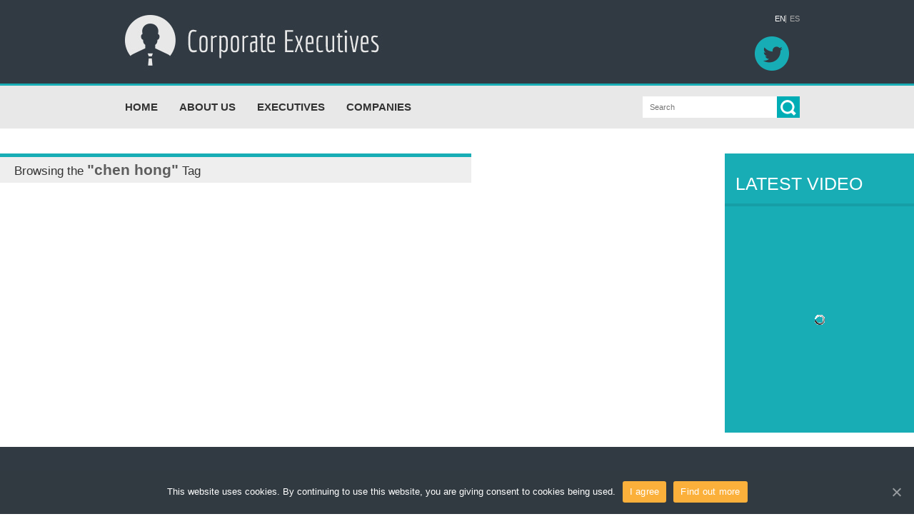

--- FILE ---
content_type: text/html; charset=UTF-8
request_url: https://corporate-executives.com/tag/chen-hong/
body_size: 5589
content:

<!doctype html >
<!--[if lt IE 7]> <html class="no-js ie6 oldie" lang="en"> <![endif]-->
<!--[if IE 7]>    <html class="no-js ie7 oldie" lang="en"> <![endif]-->
<!--[if IE 8]>    <html class="no-js ie8 oldie" lang="en"> <![endif]-->
<!--[if gt IE 8]><!--> <html class="no-js" lang="en-US"> <!--<![endif]-->

<head>
	<meta http-equiv="Content-Type" content="text/html; charset=UTF-8"/>
	
	<link href="/wp-content/uploads/2013/03/j4ejkBI8_bigger.png" rel="shortcut icon"/>	<meta name="viewport" content="width=device-width, initial-scale=1, maximum-scale=1">
	<link rel="dns-prefetch" href="https://static.hupso.com/share/js/counters.js"><link rel="preconnect" href="https://static.hupso.com/share/js/counters.js"><link rel="preload" href="https://static.hupso.com/share/js/counters.js">
	<!-- This site is optimized with the Yoast SEO plugin v15.6.2 - https://yoast.com/wordpress/plugins/seo/ -->
	<title>chen hong Archives - Corporate Executives</title>

<link rel="stylesheet" href="https://corporate-executives.com/wp-content/plugins/sitepress-multilingual-cms/res/css/language-selector.css?v=3.1.5" type="text/css" media="all" />
	<meta name="robots" content="noindex, follow" />
	<meta property="og:locale" content="en_US" />
	<meta property="og:type" content="article" />
	<meta property="og:title" content="chen hong Archives - Corporate Executives" />
	<meta property="og:url" content="http://corporate-executives.com/tag/chen-hong/" />
	<meta property="og:site_name" content="Corporate Executives" />
	<script type="application/ld+json" class="yoast-schema-graph">{"@context":"https://schema.org","@graph":[{"@type":"WebSite","@id":"https://corporate-executives.com/#website","url":"https://corporate-executives.com/","name":"Corporate Executives","description":"Discover Top Corporations and Their Executives","potentialAction":[{"@type":"SearchAction","target":"https://corporate-executives.com/?s={search_term_string}","query-input":"required name=search_term_string"}],"inLanguage":"en-US"},{"@type":"CollectionPage","@id":"http://corporate-executives.com/tag/chen-hong/#webpage","url":"http://corporate-executives.com/tag/chen-hong/","name":"chen hong Archives - Corporate Executives","isPartOf":{"@id":"https://corporate-executives.com/#website"},"inLanguage":"en-US","potentialAction":[{"@type":"ReadAction","target":["http://corporate-executives.com/tag/chen-hong/"]}]}]}</script>
	<!-- / Yoast SEO plugin. -->


<link rel='dns-prefetch' href='//s.w.org' />
<link rel="alternate" type="application/rss+xml" title="Corporate Executives &raquo; Feed" href="https://corporate-executives.com/feed/" />
<link rel="alternate" type="application/rss+xml" title="Corporate Executives &raquo; Comments Feed" href="https://corporate-executives.com/comments/feed/" />
<link rel="alternate" type="application/rss+xml" title="Corporate Executives &raquo; chen hong Tag Feed" href="https://corporate-executives.com/tag/chen-hong/feed/" />
<link rel='stylesheet' id='wpml-cms-nav-css-css'  href='https://corporate-executives.com/wp-content/plugins/wpml-cms-nav/res/css/navigation.css' type='text/css' media='all' />
<link rel='stylesheet' id='cms-navigation-style-base-css'  href='https://corporate-executives.com/wp-content/plugins/wpml-cms-nav/res/css/cms-navigation-base.css' type='text/css' media='screen' />
<link rel='stylesheet' id='cms-navigation-style-css'  href='https://corporate-executives.com/wp-content/plugins/wpml-cms-nav/res/css/cms-navigation.css' type='text/css' media='screen' />
<link rel='stylesheet' id='main_css-css'  href='https://corporate-executives.com/wp-content/themes/corporate-exe/style.css' type='text/css' media='all' />
<link rel='stylesheet' id='wp-block-library-css'  href='https://corporate-executives.com/wp-includes/css/dist/block-library/style.min.css' type='text/css' media='all' />
<link rel='stylesheet' id='cookie-notice-front-css'  href='https://corporate-executives.com/wp-content/plugins/cookie-notice/css/front.min.css' type='text/css' media='all' />
<link rel='stylesheet' id='hupso_css-css'  href='https://corporate-executives.com/wp-content/plugins/hupso-share-buttons-for-twitter-facebook-google/style.css' type='text/css' media='all' />
<script type='text/javascript' src='https://corporate-executives.com/wp-includes/js/jquery/jquery.min.js' id='jquery-core-js'></script>
<script type='text/javascript' src='https://corporate-executives.com/wp-includes/js/jquery/jquery-migrate.min.js' id='jquery-migrate-js'></script>
<script type='text/javascript' src='https://corporate-executives.com/wp-content/themes/corporate-exe/js/libs/modernizr-2.0.6.min.js' id='modernizr-js'></script>
<script type='text/javascript' src='https://corporate-executives.com/wp-content/themes/corporate-exe/js/scripts.js' id='scripts-js'></script>
<link rel="https://api.w.org/" href="https://corporate-executives.com/wp-json/" /><link rel="alternate" type="application/json" href="https://corporate-executives.com/wp-json/wp/v2/tags/427" /><link rel="EditURI" type="application/rsd+xml" title="RSD" href="https://corporate-executives.com/xmlrpc.php?rsd" />
<link rel="wlwmanifest" type="application/wlwmanifest+xml" href="https://corporate-executives.com/wp-includes/wlwmanifest.xml" /> 
<meta name="generator" content="WordPress 5.6.16" />
<meta name="generator" content="WPML ver:3.1.5 stt:1,2;0" />

<style type="text/css">#lang_sel_list a.lang_sel_sel, #lang_sel_list a.lang_sel_sel:visited{color:#FFF;}#lang_sel_list a:hover, #lang_sel_list a.lang_sel_sel:hover{color:#FFF;}#lang_sel_list a.lang_sel_sel, #lang_sel_list a.lang_sel_sel:visited{background-color:#313a43;}#lang_sel_list a.lang_sel_sel:hover{background-color:#313a43;}#lang_sel_list ul a.lang_sel_other, #lang_sel_list ul a.lang_sel_other:visited{color:#aaa;}#lang_sel_list ul a.lang_sel_other:hover{color:#fff;}#lang_sel_list ul a.lang_sel_other, #lang_sel li ul a:link, #lang_sel_list ul a.lang_sel_other:visited{background-color:#313a43;}#lang_sel_list ul a.lang_sel_other:hover{background-color:#313a43;}#lang_sel_list a, #lang_sel_list a:visited{border-color:#313a43;} #lang_sel_list  ul{border-top:1px solid #313a43;}</style>

<style type="text/css">											
</style>		<script>
			document.documentElement.className = document.documentElement.className.replace( 'no-js', 'js' );
		</script>
				<style>
			.no-js img.lazyload { display: none; }
			figure.wp-block-image img.lazyloading { min-width: 150px; }
							.lazyload, .lazyloading { opacity: 0; }
				.lazyloaded {
					opacity: 1;
					transition: opacity 400ms;
					transition-delay: 0ms;
				}
					</style>
				<style type="text/css" id="wp-custom-css">
			.omc-blog-four img {
	object-fit: contain;
}		</style>
			<!--[if IE 8]><link rel="stylesheet" type="text/css" media="all" href="https://corporate-executives.com/wp-content/themes/corporate-exe/css/ie8.css" /><![endif]-->
	<!--[if IE 7]><link rel="stylesheet" type="text/css" media="all" href="https://corporate-executives.com/wp-content/themes/corporate-exe/css/ie7.css" /><![endif]-->
	<link href="//netdna.bootstrapcdn.com/font-awesome/4.0.3/css/font-awesome.css" rel="stylesheet">
	<link href='https://fonts.googleapis.com/css?family=Roboto' rel='stylesheet' type='text/css'>
	<link href='https://fonts.googleapis.com/css?family=Roboto:400italic,700italic,400,700' rel='stylesheet' type='text/css'>
	
	<noscript>
		<style>
			.es-carousel ul{display:block;}
		</style>
	</noscript>

	<style>#back-top a:hover span, input.omc-header-search-button, .widget_calendar thead>tr>th, a.omc-blog-one-anchor, span.omc-module-a-stars-over, span.leading-article.omc-module-a-stars-over, span.omc-blog-two-stars-over, span.omc-featured-stars-over, .flex-direction-nav li .prev:hover, .flex-direction-nav li .next:hover, a.omc-social-small:hover, .es-nav span.es-nav-next:hover, .es-nav span.es-nav-prev:hover {background-color:#18adb5;}
	.widget_categories > ul > li > a:hover, a#omc-main-navigation ul li.current-menu-item a, nav#omc-main-navigation ul li.current-category-ancestor a, nav#omc-main-navigation ul li.current-menu-parent a, nav#omc-main-navigation ul li.current-post-ancestor a, a.omc-featured-label, a.omc-flex-category, h1.omc-half-width-label a,	a.omc-title-category-context, div.omc-category-block a, span.omc-criteria-percentage, div.omc-authorbox p a, h3.omc-default-widget-header, div.search-button, h3.widgettitle, h3.widgettitle span, 	.widget_categories > ul > li > a:hover, .flex-control-nav li a:hover, .flex-control-nav li a.active, .style1 ul.tabbernav li.tabberactive a, h3.omc-blog-two-cat a, h2.omc-quarter-width-label a, .pagination span, h3.omc-blog-one-cat a, nav#omc-main-navigation ul.sub-menu,  nav#omc-main-navigation ul.sub-menu,  .omc-footer-widget .tagcloud a:hover, input.search_button_sidebar, nav#omc-main-navigation ul li.current-menu-item a, nav#omc-main-navigation ul li.current-category-ancestor a, nav#omc-main-navigation ul li.current-menu-parent a, nav#omc-main-navigation ul li.current-post-ancestor a, a.omc-mobile-back-to-top, h3#comments-title, article#omc-full-article ul.omc-tabs li.active  {background:#18adb5;}

	::-moz-selection {background:#18adb5;}
	::selection {background:#18adb5;}

	div.omc-featured-overlay h1 a:hover, h5.omc-also-in a, table#wp-calendar>tbody>tr>td>a, tfoot>tr>td>a, tfoot>tr>td>a:link, tfoot>tr>td>a:visited, tfoot>tr>td>a:hover, tfoot>tr>td>a:active, .widget_calendar table#wp-calendar > tbody > tr > td > a {color:#18adb5;}
	.flickr_badge_image:hover, .widget_nav_menu ul li a:hover, .widget_pages ul li a:hover, .widget_recent_entries ul li a:hover, .widget_archive ul li a:hover {border-color:#18adb5;}

	div.omc-cat-top  {border-top-color:#18adb5; !important}
	li.comment > div {border-bottom-color:#18adb5; !important}

	body {background-image:none; background-color:#ffffff;}#omc-container {box-shadow:0px 0px 0px rgba(0, 0, 0, 0); -moz-box-shadow:0px 0px 0px rgba(0, 0, 0, 0);}div.footer.customisable-border{display:none;}
@media only screen and (max-width: 480px) { /*Remove background for 320px displays*/
	div#omc-transparent-layer {background:none;}
}

body {font-family:Roboto, sans-serif;}body {font-size:15px;}article#omc-full-article p {color:#313a43}
</style>

	<script type="text/javascript">
	  var _gaq = _gaq || [];
	  _gaq.push(['_setAccount', 'UA-39051762-1']);
	  _gaq.push(['_trackPageview']);
	  (function() {
	    var ga = document.createElement('script'); ga.type = 'text/javascript'; ga.async = true;
	    ga.src = ('https:' == document.location.protocol ? 'https://ssl' : 'http://www') + '.google-analytics.com/ga.js';
	    var s = document.getElementsByTagName('script')[0]; s.parentNode.insertBefore(ga, s);
	  })();
	</script>
</head>

<body class="archive tag tag-chen-hong tag-427 cookies-not-set"	<div id="fb-root">
	</div>
	<script>(function(d, s, id) {var js, fjs = d.getElementsByTagName(s)[0];  if (d.getElementById(id)) return;  js = d.createElement(s); js.id = id;  js.src = "//connect.facebook.net/en_US/all.js#xfbml=1";  fjs.parentNode.insertBefore(js, fjs); }(document, 'script', 'facebook-jssdk'));</script>
	<div id="omc-transparent-layer">
	<!-- <div class="preloaders" style=""></div>  -->
		
		<div id="wrapper_header">
			<div class="omc-container">
				<header>
										<a id="omc-logo" href="https://corporate-executives.com" rel="nofollow"><img  alt="Corporate Executives logo" data-src="/wp-content/uploads/2013/03/logo-corporate-executives.jpg" class="lazyload" src="[data-uri]" /><noscript><img src="/wp-content/uploads/2013/03/logo-corporate-executives.jpg" alt="Corporate Executives logo"  /></noscript></a>
					<!-- <br class="clear" /> -->
					
            <div id="lang_sel_list" class="lang_sel_list_horizontal">
            <ul>
                                <li class="icl-en">
									<a href="https://corporate-executives.com/tag/chen-hong/" class="lang_sel_sel">
										EN									</a>
                </li>
                                <li class="icl-es">
									<a href="https://corporate-executives.com/es/" class="lang_sel_other">
										ES									</a>
                </li>
                            </ul>
</div>
					<div id="social_networks">
						<ul>
							<li><a href="https://twitter.com/corporateexecs" target="_blank"></a></li>
							<!-- <li><a href="https://www.facebook.com/pages/Corporate-Executivescom/516469365082163" target="_blank"></a></li>
							<li><a href="https://fr.linkedin.com/" target="_blank"></a></li> -->
						</ul>
					</div>
				</header>
			</div>
		</div>

	<div id="wrapper_nav">
		<div class="omc-container">
			<nav id="omc-main-navigation">
								<div class="omc-over-480"><ul id="menu-menu-anglais" class="menu"><li id='menu-item-879'  class="menu-item menu-item-type-post_type menu-item-object-page menu-item-home"><a  href="https://corporate-executives.com/">HOME</a> </li>
<li id='menu-item-881'  class="menu-item menu-item-type-post_type menu-item-object-page"><a  href="https://corporate-executives.com/about-us-2/">ABOUT US</a> </li>
<li id='menu-item-882'  class="menu-item menu-item-type-post_type menu-item-object-page"><a  href="https://corporate-executives.com/latest-executives/">EXECUTIVES</a> </li>
<li id='menu-item-880'  class="menu-item menu-item-type-post_type menu-item-object-page"><a  href="https://corporate-executives.com/latest-companies/">COMPANIES</a> </li>
<li id="omc-header-search">				

						<span id="omc-search-overlay">Search &rarr;</span>

						<form method="get" id="desktop-search" class="omc-search-form" action="https://corporate-executives.com/">

							<input type="text" class="omc-header-search-input-box" value=""  name="s" id="fffff">

							<input type="submit" class="omc-header-search-button" id="searchsubmit" value="">

						</form>

					</li></ul></div>								<br class="clear" />
				<div class="omc-under-480"><select id="omc-mobile-menu"><option value="#">Navigation</option><option value="https://corporate-executives.com/">HOME</option><option value="https://corporate-executives.com/about-us-2/">ABOUT US</option><option value="https://corporate-executives.com/latest-executives/">EXECUTIVES</option><option value="https://corporate-executives.com/latest-companies/">COMPANIES</option></select></div>
				<div class="omc-under-768" id="omc-header-search-mobi">
					<form method="get" id="desktop-search" class="omc-search-form" action="https://corporate-executives.com">
						<input type="text" class="omc-header-search-input-box_mobile" value="" name="s" id="mobi-mobi-search_mobile" placeholder="Search">
						<span id="omc-search-overlay_mobile">
							<input type="submit" class="omc-header-search-button_mobile" id="searchsubmit" value="">
						</span>
					</form>
				</div>
			</nav>
		</div>
	</div>

<section id="omc-main">	
	
	<div class="omc-cat-top"><h1>Browsing the <em>"chen hong"</em> Tag </h1></div>	

	 



<br class="clear" />



	
</section><!-- /omc-main -->

<section id="omc-sidebar" class="omc-right">

	<a href="#top" class="omc-mobile-back-to-top">Back to Top &uarr;</a>
	
	<ul class="xoxo"> 
		              <li id="video_widget-4" class="omc-widget widget_video_widget">                  <h3 class="widgettitle"><span>LATEST VIDEO</span></h3>							<div class="omc-video-container">
								<iframe width="560" height="315"  title="YouTube video player" frameborder="0" allow="accelerometer; autoplay; clipboard-write; encrypted-media; gyroscope; picture-in-picture; web-share" allowfullscreen data-src="https://www.youtube.com/embed/BuGUN2bWSxE" class="lazyload" src="[data-uri]"></iframe>							</div>
              </li>        
							
		
</section>	

<br class="clear" />
	
</div> <!--! end of #container -->




	<div id="wrapper_footer">
		<div class="omc-container">
			<footer id="omc-boxed">
				<!-- <div id="omc-footer-border"></div> -->
				<div id="omc-inner-footer">
					<div class="omc-footer-widget-column">
						<div class="omc-footer-widget">
																				</div>
						<!-- /omc-footer-widget -->
					</div>
					<!--- /first-footer-column -->

					<div class="omc-footer-widget-column">
											</div>
					<!--- /second-footer-column -->

					<div class="omc-footer-widget-column">
											</div>
					<!--- /third-footer-column -->

					<div class="omc-footer-widget-column no-right">
											</div>
					<!--- /fourth-footer-column -->

					<br class="clear" />
				</div>
				<!-- /omc-inner-footer -->
			</footer>

							<div class="omc-copyright-area">
					<div class="omc-copyright-left">
						<p>&copy; 2026 Corporate-Executives.com</p>
					</div><!-- /omc-copyright-left -->
					<div class="omc-copyright-right">
												<br class="clear" />
					</div><!-- /omc-copyright-right -->
					<br class="clear" />
				<a href="#top" class="omc-mobile-back-to-top omc-bottom-b-t-t">Back to Top &uarr;</a>
				</div><!-- /omc-copyright-area -->
					</div>
	</div>

	<p id="back-top"><a href="#top"><span></span></a></p>

	<script type='text/javascript' id='cookie-notice-front-js-extra'>
/* <![CDATA[ */
var cnArgs = {"ajaxUrl":"https:\/\/corporate-executives.com\/wp-admin\/admin-ajax.php","nonce":"50a4c1dfb0","hideEffect":"slide","position":"bottom","onScroll":"0","onScrollOffset":"100","onClick":"0","cookieName":"cookie_notice_accepted","cookieTime":"2592000","cookieTimeRejected":"2592000","cookiePath":"\/","cookieDomain":"","redirection":"0","cache":"1","refuse":"0","revokeCookies":"0","revokeCookiesOpt":"automatic","secure":"1","coronabarActive":"0"};
/* ]]> */
</script>
<script type='text/javascript' src='https://corporate-executives.com/wp-content/plugins/cookie-notice/js/front.min.js' id='cookie-notice-front-js'></script>
<script type='text/javascript' src='https://corporate-executives.com/wp-content/plugins/wp-smushit/app/assets/js/smush-lazy-load.min.js' id='smush-lazy-load-js'></script>
<script type='text/javascript' src='https://corporate-executives.com/wp-includes/js/wp-embed.min.js' id='wp-embed-js'></script>
<script type='text/javascript' id='sitepress-js-extra'>
/* <![CDATA[ */
var icl_vars = {"current_language":"en","icl_home":"https:\/\/corporate-executives.com\/"};
/* ]]> */
</script>
<script type='text/javascript' src='https://corporate-executives.com/wp-content/plugins/sitepress-multilingual-cms/res/js/sitepress.js' id='sitepress-js'></script>

		<!-- Cookie Notice plugin v1.3.2 by Digital Factory https://dfactory.eu/ -->
		<div id="cookie-notice" role="banner" class="cookie-notice-hidden cookie-revoke-hidden cn-position-bottom" aria-label="Cookie Notice" style="background-color: rgba(49,58,65,1);"><div class="cookie-notice-container" style="color: #fff;"><span id="cn-notice-text" class="cn-text-container">This website uses cookies. By continuing to use this website, you are giving consent to cookies being used.</span><span id="cn-notice-buttons" class="cn-buttons-container"><a href="#" id="cn-accept-cookie" data-cookie-set="accept" class="cn-set-cookie cn-button wp-default" aria-label="I agree">I agree</a><a href="http://ec.europa.eu/ipg/basics/legal/cookies/index_en.htm" target="_blank" id="cn-more-info" class="cn-more-info cn-button wp-default" aria-label="Find out more">Find out more</a></span><a href="javascript:void(0);" id="cn-close-notice" data-cookie-set="accept" class="cn-close-icon" aria-label="I agree"></a></div>
			
		</div>
		<!-- / Cookie Notice plugin -->
	<!--[if lt IE 7 ]>
		<script src="//ajax.googleapis.com/ajax/libs/chrome-frame/1.0.2/CFInstall.min.js"></script>
		<script>window.attachEvent("onload",function(){CFInstall.check({mode:"overlay"})})</script>
	<![endif]-->

	</div><!-- /transparent-layer -->
	</body>
</html>


--- FILE ---
content_type: text/css; charset=utf-8
request_url: https://corporate-executives.com/wp-content/themes/corporate-exe/css/style_main.css
body_size: 17819
content:
/* WARNING!! DO NOT ALTER THIS FILE. INSTEAD USE THE CUSTOM CSS THEME OPTION FOR YOUR CUSTOMISATIONS *//* =============================================================================   Primary styles - first some typography and other layout basics   ========================================================================== */		
body { background-color:#000; font-size:12px; font-family: 'Open Sans', sans-serif; font-weight:400; word-wrap: break-word; }	
object {width:100%;}
iframe {border:none;}
div#omc-transparent-layer {}
h2, h3, h4, h5, h6	{ font-weight:400; margin:0px; color:#333;   z-index:3;}
#omc-full-article h1, #omc-full-article h2, #omc-full-article h3, #omc-full-article h4, #omc-full-article h5, #omc-full-article h6 {font-weight:700; margin: 1em 0;}
#omc-full-article h2 {font-size:2.2em;}
#omc-full-article h3 {font-size:1.8em;}
#omc-full-article h4 {font-size:1.5em;}
#omc-full-article h5 {font-size:1.3em;}
#omc-full-article h6 {font-size:1.1em;}
#omc-full-article hr {border-top:1px solid #ccc; margin:20px 0px;}
/* #omc-full-article a {font-weight:700; color:#fff; background:#f9ba00;} */
p {margin:0px 0px 20px 0px; font-weight:400; color:#888;}
a {color:#444; text-decoration:none; -moz-transition:  .1s ease-in-out; -webkit-transition:  .1s ease-in-out; transition:  .1s ease-in-out;}
html.no-js img {display:block}
strong, b {font-weight:700;}
blockquote {display:block; float:right; color:#5d5d5d; width:45%; margin:0px 0px 20px 5%; font-family:"Times New Roman", serif; font-style:italic; font-size:1.5em; padding:2px 20px 0px 20px; border-left:5px solid #eee;}
article#omc-full-article blockquote p { font-family:"Times New Roman", serif; font-style:italic; line-height:25px; margin:0px 0px;}
blockquote span {display:block; text-align:left; font-style:normal; font-size:0.5em; margin-top:10px; font-family:"Open Sans", Helvetica, Arial, sans-serif;}
.omc-container {width:990px; margin:auto; padding:0;}
section#omc-main {width:660px; float:left;}
article#omc-full-article a { -moz-transition:  .8s ease-in-out; -webkit-transition:  .8s ease-in-out; transition:  .8s ease-in-out;}
article.omc-full-article a:hover {background:#eee}
section#omc-sidebar {width:330px; float:left; margin:0px 0px 0px 0px;}
div.omc-resize-290 {width:290px; position:relative;}
div.omc-resize-290.drop-background {background:none; }
.omc-resize-620 {width:620px; }
img.omc-image-resize {width:100%;}
.omc-under-480 {display:none;} /* class hides element if under 480px */
.omc-over-480 {display:none;} /* class shows element if over 480px */
article#omc-full-article h1 {font-size:3em; display:block; font-weight:700; color:#444;  margin:10px 0px 20px 0px; }
article#omc-full-article p {font-size:1.08333em; color:#444; line-height:20px;}
article#omc-full-article ul {margin:20px 20px 20px 40px; list-style-type:square}
article#omc-full-article ul li {margin-bottom:20px;}
article ul li {font-size: 13px;line-height: 16px;font-family:'Arial',sans-serif;list-style: inside;list-style-type: none;}
article ul li:before {color:#18adb5;content: "-";font-size: 15px;line-height: 16px;font-family:'Arial',sans-serif;margin-right: 5px;}
article#omc-full-article ol {margin:20px 20px 20px 40px;}
article#omc-full-article ol li {margin-bottom:20px;}
.omc-dropcap {display: inline-block; background: #333; font-size: 3.7em; color: white; padding: 0px 15px; float: left; margin: 5px 10px 0px 0px; border-radius: 9px;font-family: Georgia, serif;}

/*==== wp standard classes ====*/
.alignleft {float:left; width:47%; margin:7px 3% 10px 0px;}
.alignright {float:right; width:47%; margin:7px 0px 15px 3%;}
article#omc-full-article p.wp-caption-text {font-size:0.91667em; color:#AAA; margin:2px 10px 5px 10px; line-height:17px; text-align:center;}
div.wp-caption.alignleft img {width:100%;}
div.wp-caption.alignright img {width:100%;}
div.wp-caption.aligncenter img {width:100%;}
img.aligncenter {width:100%}
img.featured-full-width-top {width:100%; margin-bottom:30px;}
div.wp-caption.alignleft {width:47%; margin:5px 3.5% 10px 0px; float:left; background:#000;}
div.wp-caption.alignright {width:47%; margin:5px 0px 10px 3.5%; float:right; background:#000;}
div.wp-caption.aligncenter {width:100%; margin:20px 0px 20px 0px; float:none; background:#000; padding:0px 0px 3px 0px}

/* Homepage preloader */
.preloaders {position:fixed; width:100%; height:100%; z-index:999999; background:url(../images/preloader-dark.gif) scroll transparent no-repeat center center; background-color:#000; opacity:0.9}

/* Backstrech.js pattern filter */
#pattern-filter {position:fixed; width:100%; height:100%; background:url(../images/pattern-filter.png) scroll transparent; }
article#omc-full-article h1 {display:none;}	

/* =============================================================================   HEADER & NAVIGATION   ========================================================================== */
header {position:relative; z-index:9;}
a#omc-logo {margin:0px 0px; display:inline-block;}
a#omc-logo:hover {background:none;}
/*==== navigation ====*/
nav#omc-main-navigation {margin-bottom:30px; margin-top:20px; position:relative;}
nav#omc-main-navigation ul li {display:block; float:left; position:relative;}
nav#omc-main-navigation ul li a {display:block; padding:4px 24px; border-right:1px; font-size:1.5em; color:#333;   -moz-transition:  .03s linear; -webkit-transition:  .03s linear; transition:  .030s linear; }
nav#omc-main-navigation ul li small {display:none;}
nav#omc-main-navigation ul li a:hover {text-shadow:none; background:#aaa; color:#FFF; -moz-transition:  .03s linear; -webkit-transition:  .03s linear; transition:  .030s linear; }		nav#omc-main-navigation ul li.current-menu-item a, nav#omc-main-navigation ul li.current-category-ancestor a, nav#omc-main-navigation ul li.current-menu-parent a, nav#omc-main-navigation ul li.current-post-ancestor a {background:#f9ba00; color:#FFF; text-shadow:none;  }					/* dropdowns */						nav#omc-main-navigation ul.sub-menu {display:none; position:absolute; padding-top:0px; padding-bottom:0px; top:32px; left:0px; width:144px; z-index:999; background:#f9ba00}								nav#omc-main-navigation ul.sub-menu li:first-child a {padding-top:4px;}								nav#omc-main-navigation ul.sub-menu ul li:first-child a {padding-top:4px;}								nav#omc-main-navigation ul.sub-menu li {display:block;}									nav#omc-main-navigation ul.sub-menu li a {display:block; width:96px; color:#FFF; font-size:1em; border-bottom:none; -moz-transition:  .2s ease-in-out; -webkit-transition:  .2s ease-in-out; transition:  .2s ease-in-out;}												nav#omc-main-navigation ul.sub-menu li a:hover {background:#333; color:#FFF; -moz-transition:  .2s ease-in-out; -webkit-transition:  .2s ease-in-out; transition:  .2s ease-in-out;}				nav#omc-main-navigation ul.sub-menu ul {top:0px; left:144px; padding-top:0px;}		span.omc-rarrr {font-size:1.2em; color:#FFF; line-height:12px;}				nav#omc-main-navigation ul.sub-menu > li:last-child a {padding-bottom:10px;}					/*==== back to top jquery ===*/	   	#back-top {position:fixed;	bottom:43%; right:20px;}		#back-top a {width:50px; display:block; -webkit-transition: 1s; -moz-transition: 1s; transition: 1s;}						#back-top a:hover {background:none;}		#back-top span {opacity:0.5; background-color:#000;  background-repeat: no-repeat;  width: 50px; background:#000; height: 50px; display: block; font-size:0.91667em; -webkit-border-radius: 30px; moz-border-radius: 30px; border-radius: 30px; -moz-transition:  .3s ease-in-out; -webkit-transition:  .3s ease-in-out; transition:  .3s ease-in-out;background-image: url(../images/top-arrow.png);  background-position:0px -50px;}		#back-top a:hover span {background-color:#f9ba00; background-position:0px 0px; opacity:1;}			/*==== header search ====*/		.no-js li#omc-header-search {display:none;}	li#omc-header-search {position:relative; z-index:3;}			span#omc-search-overlay {/*position:absolute; height:32px; width: 32px; top:0px; left:-265px; z-index:8; font-size:1.5em; -moz-transition:  .8s ease-in-out; -webkit-transition:  .8s ease-in-out; transition:  .8s ease-in-out; cursor: pointer;background-color: #18adb5;*/}				span#omc-search-overlay:hover {color:#FFF;}			form.omc-search-form {/*position:absolute; top: -5px; left: -233px; opacity:0; -webkit-appearance:none;*/}						input.omc-header-search-input-box {position:relative;display:block; border:none; width:104px; padding-left:10px; letter-spacing:1px; font-style:italic; font-weight:100; height:30px; background:#dadada; z-index:5; -moz-transition:  .9s ease-in-out; -webkit-transition:  .9s ease-in-out; transition:  .9s ease-in-out; }							input.omc-header-search-input-box:focus {border:none; outline:none; background:#777; color:#FFF;}						input.omc-header-search-button {position:absolute; top:0px; right:0px; border:none; width:35px; height:32px; color:#FFF; background-color: #f9ba00; background-image: url(../images/search-arrow.png); background-position:-35px 0px; background-repeat:no-repeat; z-index:4; -moz-transition:  .3s ease-in-out; -webkit-transition:  .3s ease-in-out; transition:  .3s ease-in-out; }							input.omc-header-search-button:hover {background-color:#000; background-position:0px 0px;}						/*=== top header menu ===*/		#omc-top-menu {background:#444; margin-bottom:20px;}		#omc-top-menu-inner { margin:auto;  padding:10px 40px 10px 40px; width:950px;}			#omc-top-menu ul {list-style-type:none; margin:0px 0px; padding:0px 0px;}					#omc-top-menu ul li {margin:0px 0px; padding:0px 0px; display:inline; float:left}							#omc-top-menu ul li {margin:0px 0px; padding:0px 0px;}										#omc-top-menu ul li a {margin:0px 0px; color:#aaa; padding:0px 20px 0px 0px; text-transform:uppercase;}										#omc-top-menu ul li a:hover {background:none; color:#f9ba00;}				/*==== header search button ====*/			/* =============================================================================   FEATURED SLIDER    ========================================================================== */   div.omc-featured-slider {position:relative; display:none;}      article.omc-featured-post {position:relative; width:100%; height:310px; overflow:hidden;}		.flex-container {overflow:hidden;}		a.omc-featured-label {display:block; background:#f9ba00; padding:40px 30px 4px 30px; letter-spacing:0.2em; position:absolute; top:-16px; right:-41px; color:#FFF; text-transform:uppercase; font-size:0.9em; -webkit-transform: rotate(45deg); -moz-transform: rotate(45deg);   -moz-transition:  .8s ease-in-out; -webkit-transition:  .8s ease-in-out; transition:  .8s ease-in-out;}			a.omc-featured-label:hover {background:#000;}		div.omc-featured-overlay {position:absolute; bottom:-2px; width:100%; padding:0px 0px 10px 0px; background:rgba(0, 0, 0, 0.8);}			div.omc-featured-overlay h1 {font-size:1.5em; font-weight:700; margin:10px 20px 3px 20px; color:#FFF; white-space: nowrap; width: 90%;	overflow: hidden;	text-overflow: ellipsis;}						div.omc-featured-overlay h1 a {color:#FFF;  -moz-transition:  .8s ease-in-out; -webkit-transition:  .8s ease-in-out; transition:  .8s ease-in-out;}								div.omc-featured-overlay h1 a:hover {color:#f9ba00; background:none;}					div.omc-featured-overlay p {font-size:1em; height:33px; overflow:hidden; color:#FFF; opacity:0.75; margin:0px 20px 10px 20px; width:70%; }		span.omc-inner-flex-caption {color:#FFF;}		.flex-control-nav {bottom:7px;}		div.omc-featured-overlay.omc-inner-caption {padding:10px 10px; text-align:center; background:background:rgba(0, 0, 0, 0.5); }		a.omc-flex-category {width:200px; padding:70px 0px 3px; text-align:center; position:absolute; top:-41px; right:-97px; background:#f9ba00; color:#FFF; font-size:14px; transform:rotate(45deg);	-ms-transform:rotate(45deg); -moz-transform:rotate(45deg);	-webkit-transform:rotate(45deg); -o-transform:rotate(45deg);  -moz-transition:  .4s ease-in-out; -webkit-transition:  .4s ease-in-out; transition:  .4s ease-in-out;}		a.omc-flex-category:hover {background:#333; }		span.omc-big-video-icon {position: absolute; top: 37%; left: 47%; display: block; width: 70px; height: 70px; background: url(../images/big-video-icon.png) scroll transparent no-repeat; background-position: 0px 0px;}			/* featured ratings */		span.omc-featured-stars-under {display:inline-block; position:relative; top: 5px; left: 5px; width:96px; height:20px;  background:url(../images/stars-dark.png) scroll transparent no-repeat; background-color:#555; border-left: 6px solid black; border-right: 3px solid black; border-top:1px solid #000; border-bottom:1px solid #000;}			span.omc-featured-stars-over {display:block; position:absolute; top:0px; left:0px; float:left; height:20px; background:url(../images/stars-dark.png) scroll transparent no-repeat; background-color:#f9ba00 }			/* gallery to slideshow */		article#omc-full-article .gallery-to-slideshow-wrapper .gallery-to-slideshow ul.slides {list-style-type:none; margin:0px 0px}			article#omc-full-article .gallery-to-slideshow-wrapper .gallery-to-slideshow ul.slides li {margin:0px 0px;}			article#omc-full-article .gallery-to-slideshow-wrapper .gallery-to-slideshow ul.pager {list-style-type:none; margin: 1em auto 0;}		/* =============================================================================   HALF WIDTH CATEGORIES   ========================================================================== */		/*==== top of the category page ====*/		div.omc-cat-top {background:#eee; border-top:5px solid #f9ba00; margin:0px 0px 40px 0px; }				div.omc-cat-top h1 {font-size:1.5em; font-weight:400; color:#333; margin:0px 0px 10px 20px; padding:8px 0px 8px 0px; }			div.omc-cat-top h1 em {font-size:1.25em; font-style:normal; font-weight:700; color:#5e5e5e; } 							/*=== module-a ===*/				.omc-half-width-category {position:relative; width:290px; float:left; margin:0px 40px 40px 0px;}				h1.omc-half-width-label {position:absolute; top:0px; left:0px; margin-top:0px; z-index:3;}					h1.omc-half-width-label a {font-weight:400; background:#f9ba00; color:#FFF; display:block; padding:3px 16px; -moz-transition:  .8s ease-in-out; -webkit-transition:  .8s ease-in-out; transition:  .8s ease-in-out;}								h1.omc-half-width-label a:hover { background:#333; }			.omc-full-width-category {width:620px; float:left; margin:0px 40px 40px 0px;}	article.omc-half-width-post.leading {margin-bottom:30px;}		article.omc-half-width-post.leading h2 {font-size:1.33333em; margin:5px 0px;}						article.omc-half-width-post.leading h2 em {font-style:normal; -moz-transition:  .8s ease-in-out; -webkit-transition:  .8s ease-in-out; transition:  .8s ease-in-out;}								article.omc-half-width-post.leading h2 em:hover {background:#eee;}				article.omc-half-width-post span.omc-post-details { color:#333; font-size:0.75em; font-weight:bold; font-style:italic; display:block;  margin:3px 0px 6px 0px;}						article.omc-half-width-post span.omc-post-details span { font-weight:bold; font-style:normal;}	article.omc-half-width-post.following {margin-top:20px; height:70px; position:relative;}		article.omc-half-width-post.following h3 {font-size:1.08333em; margin-bottom:2px; white-space: normal; overflow: hidden;	text-overflow: ellipsis;}						a.omc-title-category-context {text-shadow:none; font-weight:700; color:#FFF; background:#f9ba00; padding:0px 3px; margin-right:5px; font-size:0.91667em;  -moz-transition:  .8s ease-in-out; -webkit-transition:  .8s ease-in-out; transition:  .8s ease-in-out;}						a.omc-title-category-context:hover {color:#FFF; background:#444;  -moz-transition:  .8s ease-in-out; -webkit-transition:  .8s ease-in-out; transition:  .8s ease-in-out;}					 			a.omc-title-anchor:hover {background:#eee; color:#333; -moz-transition:  .8s ease-in-out; -webkit-transition:  .8s ease-in-out; transition:  .25s ease-in-out;}			a.omc-title-anchor {color:#333;   .8s ease-in-out; -webkit-transition:  .8s ease-in-out; transition:  .25s ease-in-out;}		article.omc-half-width-post.following img { float:left; width:30px; margin:1px 15px 20px 0px;}		span.module-a-video-icon-big  {  background: url(../images/regular-video-icon.png) scroll transparent no-repeat; background-position: 0px 0px;   }				span.omc-half-width-icon {position: absolute; top: 65px; left: 124px;  display: block; width: 55px; height: 55px; }				span.omc-blog2-icon {position: absolute; top: 62px; left: 61px;  display: block; width: 55px; height: 55px; }				span.omc-small-video-icon {position:absolute; top:35px; left:33px; display:block; width:17px; height:16px; background:url(../images/small-video-icon.png) scroll transparent no-repeat; background-position:4px 2px; background-color:#000; opacity:1; }	 		/*==== ratings ====*/				span.omc-module-a-stars-under {display:block; position:relative; float:left; width:96px; height:20px;  background:url(../images/stars.png) scroll transparent no-repeat; background-color:#ddd; }					span.omc-module-a-stars-over {display:block; position:absolute; top:0px; left:0px; float:left; height:20px; background:url(../images/stars.png) scroll transparent no-repeat; background-color:#f9ba00 }				span.leading-article.omc-module-a-stars-under {display:inline-block; margin-left:4px; position:relative; float:none; width:96px; height:16px;  background:url(../images/stars.png) scroll transparent no-repeat; background-color:#ddd; }					span.leading-article.omc-module-a-stars-over {display:block; position:absolute; top:0px; left:0px; float:left; height:17px;background:url(../images/stars.png) scroll transparent no-repeat; background-color:#f9ba00 }				/* =============================================================================   FULL WIDTH CATEGORIES    ========================================================================== */		/*==== module b ====*/	 	.omc-full-width-category {position:relative; }	 	.omc-full-width-category.omc-module-b {margin-bottom:40px; margin-top:0px; overflow:hidden;}	div.omc-module-b-left-column {  float:left;}	div.omc-module-b-right-column { margin-right:0px; float:left;}	 		h1.omc-full-width-label {display:block; background:url(../images/stripes.png) scroll transparent repeat-x 0px -6px;}					h1.omc-full-width-label a {display:inline-block; color:#FFF; padding:3px 10px 4px 10px; background:#f9ba00; margin-bottom:40px; margin-left:20px;}		 			article.omc-modulule-b.following h3 {font-size:1.08333em; margin-bottom:14px; width:100%; white-space:nowrap; overflow:hidden; text-overflow:ellipsis;}								article.omc-modulule-b.following h3 a {background:#fff; -moz-transition:.8s linear; -webkit-transition:.8s ease-out; transition:.8s linear;}									article.omc-modulule-b.following h3 a:hover {background:#eee;}							h5.omc-also-in {font-size:0.91667em; margin-bottom:14px; font-family:'Times New Roman', serif; font-weight:400; font-style:italic; letter-spacing:0.1em;}						h5.omc-also-in a {font-size:1.16667em; font-weight:700; font-style:normal; color:#f9ba00; text-transform:uppercase;}								h5.omc-also-in a:hover {background:none;}							div.omc-category-block a {font-size:1.16667em; font-weight:700; display:inline-block; float:left; background:#f9ba00; padding:4px 10px; color:#FFF;  margin:0px 10px 10px 0px; -moz-transition:.8s linear; -webkit-transition:.8s ease-out; transition:.8s linear;}						div.omc-category-block {margin-top:20px;}						div.omc-category-block a:hover {background:#444;}						div.omc-category-block br {display:none;}					span.omc-full-width-icon {position: absolute; top: 67px; left: 49px;  display: block; width: 68px; height: 68px; transform: scale(0.7,0.7); -ms-transform: scale(0.7,0.7); -webkit-transform: scale(0.7,0.7); -o-transform: scale(0.7,0.7); -moz-transform: scale(0.7,0.7); opacity:0; border-radius: 43px; background-color: black;}				span.omc-full-width-icon:hover {cursor:pointer;}				/*==== elastislide module ====*/	.es-carousel ul {margin-top:-10px;}		/* =============================================================================   QUARTER WIDTH CATEGORIES    ========================================================================== */		/*==== module c ====*/	 				.omc-module-c {width:134px; margin-right:28px; float:left; position:relative; margin-bottom:10px;}			.omc-resize-134 {width:100%; overflow:hidden; margin:0px 0px; padding:0px 0px;}				h2.omc-quarter-width-label {position:absolute; top:-2px; left:0px;}					h2.omc-quarter-width-label a {font-size:0.75em; text-shadow:none; background:#f9ba00; color:#FFF; padding:2px 9px; -moz-transition:.8s linear; -webkit-transition:.8s ease-out; transition:.8s linear; }						h2.omc-quarter-width-label a:hover {background:#333;}					h3.omc-module-c-heading {font-size:1em; font-weight:700; margin-bottom:5px; over-flow:hidden; }				span.module-c-video-icon-big  {position: absolute; top: 7px; left: 28%;  display: block; width: 68px; height: 68px; background: url(../images/big-video-icon.png) scroll transparent no-repeat; background-position: 24px 18px; opacity: 1; border-radius: 43px; background-color: black; transform: scale(0.7,0.7); -ms-transform: scale(0.7,0.7); -webkit-transform: scale(0.7,0.7); -o-transform: scale(0.7,0.7); -moz-transform: scale(0.7,0.7); }		/* =============================================================================   SINGLE ARTICLES / PAGES    ========================================================================== */	   	article#omc-full-article {width:94%; }	section#omc-main-fullwidth article#omc-full-article {width:95%; }			article#omc-full-article h1.omc-post-heading-standard {display:block; margin-top:17px; margin-bottom:13px;}				article#omc-full-article h1.omc-post-heading-audio {display:block; margin-top:17px; margin-bottom:17px;}				article#omc-full-article h1.omc-post-heading-video {display:block; margin-top:-32px; margin-bottom:13px;}		div.omc-article-top {display:block; width:100%; height:40px; position:absolute; bottom:0px; background:#000; padding:0px 10px; opacity:0.8}		div.omc-page-space {height:40px;}				article#omc-full-article p.omc-date-time-inner {color:rgba(255,255,255,0.8); position:absolute; top:10px; left:10px;}				#omc-inner-placeholder {position:relative; overflow:hidden; background:url(../images/preloader.gif) scroll transparent no-repeat center center; height:350px;}				article#omc-full-article p.omc-date-time-gallery {margin:-4px 0px 16px 0px; position:relative; z-index:20; display:none;}				article#omc-full-article span.omc-comment-count {position: absolute; display: block; width: 80px; height: 30px; background:#AAA;  right: 24px; top: 8px; padding-right: 32px;background: url(../images/comment-bubble.png) scroll transparent no-repeat top right; color:white; padding-top: 4px; text-align: right; opacity:0.8}			/*==== breadcrumbs ====*/		div.omc-breadcrumbs {padding-top:10px; margin-left:-7px;}				div.omc-breadcrumbs a {margin:0px 4px 0px 8px; padding:0px 0px; color:#444; font-weight:400; }			/*==== social media ====*/		div.omc-social-media-top {position:absolute; top:10px; right:0px; width:145px;}			div.omc-social-media-top a.twitter-share-button {position:absolute; top:0px; right:50px;}				div.omc-social-media-top div.fb-like {position:absolute; top:0px; right:0px; width:60px;}			/*==== ratings & reviews ====*/		div#omc-review-wrapper {float:left; background:#444; color:#FFF; margin:3px 27px 20px 0px;}		div#omc-review-wrapper.omc-review-placement-b {width:100%;}		div#omc-review-wrapper.omc-review-placement-t {width:50%; }			div.omc-review-criteria { position:relative; height:35px; border-bottom:1px solid #222;}					span.omc-criteria-percentage {position:absolute; z-index:100; background:#f9ba00; display:block; height:100%;}						span.omc-criteria-description {position:absolute; top:10px; left:10px; z-index:101; font-weight:700;}					div#omc-review-header {height:33px; background:#111; padding-top:11px;}					#omc-full-article  div#omc-review-header h2 {margin-left:10px; color: #FFF; font-size:16px;  font-weight: 700; margin-top:0px; text-shadow:none;white-space: nowrap; width: 90%; text-overflow: ellipsis; overflow: hidden;}							span.omc-criteria-star-under {position:absolute; top:8px; right:10px; height:18px; width:97px; background:url(../images/star-sprite-criteria-hex-f9ba00.png) scroll transparent no-repeat; background-position:0px -20px;}				span.omc-criteria-star-top {position:absolute; top:0px; left:0px; height:18px; background:url(../images/star-sprite-criteria-hex-f9ba00.png) scroll transparent no-repeat; }		div.omc-review-summary.omc-final-score-percent	{background:#222; position:relative; overflow:hidden; min-height: 84px;}				div.omc-review-summary.omc-final-score-stars	{background:#222; position:relative; overflow:hidden; min-height: 109px;}					div#omc-criteria-final-score {text-align:center; padding:7px 0px 0px 0px; width:118px; position:absolute; top:0px; right:0px; background:#111; height:500px;}								#omc-full-article div#omc-criteria-final-score h3 {font-size:36px; color:#FFF; font-weight:700; margin:-3px 0px; text-shadow:none; }										div#omc-criteria-final-score h3 span {font-size:18px;}							#omc-full-article div#omc-criteria-final-score h4 {font-size:14px; color:#FFF; font-weight:700; margin-bottom:4px; margin-top:0px; text-shadow:none;}							span#omc-final-score-stars-under {margin:auto; position:relative; z-index:100; width:97px; height:18px; display:block; background:url(../images/star-sprite-criteria-hex-f9ba00.png) scroll transparent no-repeat; background-position:0px -20px;  }									span#omc-final-score-stars-top {position:absolute; top:0px; left:0px; height:18px; display:block; background:url(../images/star-sprite-criteria-hex-f9ba00.png) scroll transparent no-repeat;  }							div#omc-short-summary { width:60%; float:left;}								article#omc-full-article div#omc-short-summary p {color:#DDD; margin:11px 0px 10px 10px; font-size:1em; line-height:1.5em;}												div#omc-short-summary p strong {color:#FFF; }							/*==== author box ====*/		div.omc-authorbox {margin-bottom:40px; margin-top:-16px; }			#omc-full-article div.omc-authorbox h4 { font-weight:700; margin-bottom:25px;}				div.omc-authorbox p a { padding:0px 4px; font-weight:700; font-size:12px; background:#f9ba00; color:#fff ; -moz-transition:.8s linear; -webkit-transition:.8s ease-out; transition:.8s linear; }						div.omc-authorbox a:hover {  background:#444; }				div.omc-author-pic {float:left; margin:3px 20px 5px 0px; background:#EEE;}					/*==== related posts ====*/		div.omc-related-posts {margin-bottom:20px;  margin-top:25px; width:650px; }				#omc-full-article div.omc-related-posts h4 { font-weight:700; margin-bottom:25px; }				article.omc-related-post {float:left; margin-bottom:0px;}					#omc-full-article h5.omc-related-article {margin:0; line-height:1.1em;}					#omc-full-article h5.omc-related-article a {font-weight:400; font-size:0.8em; margin-bottom:10px;}							#omc-full-article h5.omc-related-article span {font-weight:400; font-size:1.1em; margin-bottom:10px;}					img.omc-related-article-image {margin:3px 10px 0px 0px;}											/*==== video embed ====*/				div.omc-main-video {position: relative; padding-bottom: 58%; padding-top: 40px; height: 0; overflow: hidden; margin:0px 00px -20px 00px;}	div.omc-main-video iframe,  div.omc-main-video object,  div.omc-main-video embed {position: absolute; border:none; top: 0; left: 0; width: 100%; height: 87%;}			/*==== facebook styles ====*/ 		.fb-comments, .fb-comments span, .fb-comments.fb_iframe_widget span iframe {width: 100% !important;}		.facebook-fan-box iframe[style] {width: 103% !important; }		.facebook-fan-box { }		.fb-comments {margin-bottom:40px; margin-top:-30px;}			/*==== generic wp gallery styles ====*/		.gallery {margin-bottom:20px;}		#gallery-1 img {width: 100%; border:none;}		#gallery-1 a {float: left; margin-top: 10px; text-align: left; width: 16%; margin-right:2%;}	

/* =============================================================================   WP Comments    ========================================================================== */   	
#comments{clear:both;}
#comments .navigation{padding:0 0 18px;}
h3#comments-title{padding: 10px 18px;font-size: 1.3em;font-weight: 400;background: #37DE21;color: #fff;text-shadow: none;margin-bottom: 0px;border-bottom: -1px solid #37DE21;}
.commentlist{list-style:none;margin:0;}
article#omc-full-article ol li.comment{line-height:24px;margin:0 0 28px;padding:0;position:relative;}
.commentlist li:last-child{border-bottom:none;margin-bottom:0;}
#comments .comment-body ul,#comments .comment-body ol{margin-bottom:18px;}
#comments .comment-body p:last-child{margin-bottom: 9px;}	#comments .comment-body blockquote p:last-child{margin-bottom:24px;}
.commentlist ol{list-style:decimal;}
.commentlist .avatar{top:0;left:0;width: 40px; height:40px; float:left;margin-right: 8px; }	.comment-author cite{color:#000;font-style:normal;font-weight:bold;font-size: 1.2em;}
.comment-author .says{font-style:italic;}
.comment-meta{font-size: 10px;margin: -16px 0 -4px;line-height: 50px;font-weight: 400;}
.comment-meta a:link,.comment-meta a:visited{color:#888;text-decoration:none;}
.comment-meta a:active,.comment-meta a:hover{color:#ff4b33;}
.reply{font-size: 10px;padding: 0 12px 0px 9px;top: 0;right:0;background: #fff;}
.reply a,a.comment-edit-link{color:#888;}
.reply a:hover,a.comment-edit-link:hover{color:#000; background:none;}	.commentlist .children{list-style:none;margin:0;}	.commentlist .children li{border:none;margin:0;}	.nopassword,.nocomments{display:none;}	#comments .pingback{border-bottom:1px solid #e7e7e7;margin-bottom:18px;padding-bottom:18px;}	.commentlist li.comment+li.pingback{margin-top:-6px;}	#comments .pingback p{color:#888;display:block;font-size:12px;line-height:18px;margin:0;}	#comments .pingback .url{font-size:13px;font-style:italic;}	#respond{margin:24px 0;overflow:hidden;position:relative; }	#respond p{margin:0;}	#respond .comment-notes{margin-bottom:1em;}	.form-allowed-tags{line-height:1em;}	.children #respond{margin:0 48px 0 0;}	h3#reply-title{margin:18px 0;}	#comments-list #respond{margin:0 0 18px;}	#comments-list ul #respond{margin:0;}	#cancel-comment-reply-link{font-size:12px;font-weight:normal;line-height:18px;}	#respond .required{color:#ff4b33;font-weight:bold;}	#respond label{color:#888;font-size:12px;}	#respond input {margin:0 0 9px;width:98%;}	#respond textarea {width:98%;}	#respond .form-allowed-tags {color: #888; font-size: 11px; line-height: 18px; background: #F3F3F3; margin-top: 10px; padding: 10px;}	#respond .form-allowed-tags code{font-size:11px;}	#respond .form-submit{margin:12px 0;}	#respond .form-submit input{font-size:14px;width:auto;}	ul.children{list-style-type:none;}	ul.children li{list-style-type:none;}	form#commentform input,form#commentform textarea{padding:5px;}	p.comment-form-author,p.comment-form-email,p.comment-form-url{width:50%;}	p.form-submit input#submit{background:#000;padding:8px 15px;color:#AAA;outline:none;border:none;cursor:pointer;border-radius:4px;}	p.form-submit input#submit:hover{color:#FFF;}	article#omc-full-article ol.commentlist{margin-left:0;margin-right: 0px;}	article#omc-full-article ul.children{padding: 25px 0px 0px 54px; margin: 0px 0px 0px 0px; background: url(../images/reply-comment.png) scroll transparent no-repeat; background-position: 3px 12px; }	li.comment > div{padding: 10px 10px;background: #fff;border: 1px solid #eee;border-bottom: 1px solid #37DE21;border-right: 1px solid #ddd; border-radius:8px;}	   	p.logged-in-as {margin-bottom:10px;}  	               /* =============================================================================   INNER BLOG ROLLS    ========================================================================== */				/*==== style one ====*/		article.omc-blog-one {border-bottom:1px dotted #CCC; width:90%; margin-bottom:40px; padding-bottom:0px; position:relative;}						article.omc-blog-one h2.omc-blog-one-heading {font-weight:400; font-size:1.75em; margin-bottom:10px; line-height:1.5em}				img.omc-image-blog-one {float:left; width:28%; margin:4px 5% 40px 0px;}					p.omc-date-time-one {font-weight:400; margin:10px 0px; color:#333; }						span.omc-rarr {font-size:1.2em; color:#333;}					a.omc-blog-one-anchor {padding:10px 10px; background-color:#f9ba00; color:#FFF;  -moz-transition:  .8s ease-in-out; -webkit-transition:  .8s ease-in-out; transition:  .8s ease-in-out;}			a.omc-blog-one-anchor:hover {background-color:#333;}					h3.omc-blog-one-cat {position:absolute; top:7px; left:0px; }					h3.omc-blog-one-cat a {background:#f9ba00; color:#FFF; padding:3px 16px; font-size:1.25em; text-shadow:none; -moz-transition:.8s linear; -webkit-transition:.8s ease-out; transition:.8s linear;}						h3.omc-blog-one-cat a:hover {background:#333;}								/*==== style two ====*/		article.omc-blog-two {margin-bottom:20px;height:220px; background:#e8e8e8; position:relative; -moz-transition:.4s linear; -webkit-transition:.4s ease-out; transition:.4s linear;}				article.omc-blog-two:hover {background:#eee;   -moz-transition:.8s linear; -webkit-transition:.8s ease-out; transition:.8s linear;}				div.omc-blog-two-text {margin:0px 15px;}					article.omc-blog-two h2 {font-size:1.3333em; margin:4px 0 4px 0; text-shadow:none;}								article.omc-blog-two h2 a {color:#000; -moz-transition:.8s linear; -webkit-transition:.8s ease-out; transition:.8s linear;}			p.omc-blog-two-date {font-weight: 700; color:#222; font-size:0.75em; margin-top: 5px; display: block; margin-bottom: 5px;}									
p.omc-blog-two-exceprt {color:#888;margin-top: 10px;}
h3.omc-blog-two-cat {position:absolute; top:3px; left:0px; }					h3.omc-blog-two-cat a {background:#f9ba00; color:#FFF; padding:3px 16px; font-size:1.25em; text-shadow:none; -moz-transition:.8s linear; -webkit-transition:.8s ease-out; transition:.8s linear;}						h3.omc-blog-two-cat a:hover {background:#333;}								/* style two - ratings */				span.omc-blog-two-stars-under {display:block; position:absolute; right:0px; top:144px; width:96px; height:20px;  background:url(../images/stars-dark.png) scroll transparent no-repeat; background-color:#555; border-left: 6px solid black; border-right: 6px solid black; border-top:1px solid #000; border-bottom:1px solid #000;}					span.omc-blog-two-stars-over {display:block; position:absolute; top:0px; left:0px; float:left; height:20px; background:url(../images/stars-dark.png) scroll transparent no-repeat; background-color:#f9ba00 }				/*==== style three ====*/	article.omc-blog-three {margin-bottom:100px;}			p.omc-blog-three-date {float:left; width:14%; text-align:right; margin-top:44px; font-weight:700}				div.omc-blog-three-float {float:left; width:77%; margin-left:3%;}						div.omc-blog-three-float h2 {margin:10px 0px; font-weight:700; display:block}						p.omc-blog-three-excerpt {margin:10px 0px;}							/*==== pagination ====*/			.pagination {height:60px;}			.pagination span {padding:10px 15px; margin-right:8px; text-align:center; background:#f9ba00; color:#FFF;}						.pagination a {padding:10px 15px; margin-right:8px; text-align:center; background:#555; color:#FFF; -moz-transition:.8s linear; -webkit-transition:.8s ease-out; transition:.8s linear;}						.pagination a:hover {background:#aaa; color:#FFF;}					 /* =============================================================================   SIDEBAR    ========================================================================== */	 .omc-widget {width:290px;margin-bottom:5px,} .omc-widget.widget_rss ul li{border-bottom:1px solid #E3E3E3;padding:6px;}	 .omc-widget.widget_list_categories_widget ul{font-size:16px; line-height:40px}	.xoxo {list-style-type:none; margin-top:0px;} 		.xoxo > li {margin-bottom:20px;margin-right:none;}	.xoxo ul {list-style-type:none; margin-top:0px;}	/*==== Generic Lists ====*/		.widget_nav_menu ul, .widget_pages ul, .widget_archive ul{margin-top:-15px; -moz-column-count: 2;	-moz-column-gap: 4px;	-webkit-column-count: 2;	-webkit-column-gap: 4px;	column-count: 2; column-gap: 4px;}			.widget_nav_menu ul li a, .widget_pages ul li a,  .widget_archive ul li a  {display:block; padding:10px 10px 6px 20px; border-bottom:4px solid #f5f5f5; background:#f5f5f5; margin-bottom:4px;}		.widget_nav_menu ul li a:hover, .widget_pages ul li a:hover, .widget_archive ul li a:hover {border-color:#f9ba00; }				/*==== Search ====*/	input.search_input_sidebar {padding:6px 0px 6px 5%; background:#333; font-family: sans-serif; font-size:1.16667em; margin:0px 0px; border:none; width:70%; color:#FFF; -moz-transition:.8s linear; -webkit-transition:.8s ease-out; transition:.8s linear;}				input.search_input_sidebar:focus {border:none; outline:none; background:#ddd; color:#000; }			input.search_button_sidebar {padding:6px 0px; font-family:"Open Sans", sans-serif; text-align:center; width:25%; font-size:1.16667em; margin:0px 0px; margin-left:-3px;  background:#f9ba00; border:none; color:#FFF;   -moz-transition:.8s linear; -webkit-transition:.8s ease-out; transition:.8s linear;}					input.search_button_sidebar:hover {background:#000;}					/*==== Social Media Widget ====*/	.xoxo li.socialbox { margin-bottom: 0px; }		.omc-social-media large {position:relative; width:290px; height:68px; }	 		a.omc-social-media-icon.large {float:left; display:block; background:#f2f2f2; margin-right:10px; width:90px; height:110px; text-align:center; -moz-transition:.01s linear; -webkit-transition:.01s ease-out; transition:.01s linear;}				a.omc-social-media-icon.large.no-right {margin-right:0px;}					a.omc-social-media-icon.large span.omc-Feedburner {position:relative; margin:auto; display:block; width:50px; height:50px; background: url(../images/social-media-large.png) scroll transparent 0px -55px no-repeat;}								a.omc-social-media-icon.large span.omc-Feedburner span {postition:absolute; top:0px; left:0px; display:block; width:50px; height:50px; background: url(../images/social-media-large.png ) scroll transparent  0px 0px no-repeat;}	 					a.omc-social-media-icon.large span.omc-Facebook {position:relative; margin:auto; display:block; width:50px; height:50px; background: url(../images/social-media-large.png) scroll transparent -110px -55px no-repeat;}								a.omc-social-media-icon.large span.omc-Facebook span {postition:absolute; top:0px; left:0px; display:block; width:50px; height:50px; background: url(../images/social-media-large.png) scroll transparent -110px 0px no-repeat;}	 					a.omc-social-media-icon.large span.omc-Twitter {position:relative; margin:auto; display:block; width:50px; height:50px; background: url(../images/social-media-large.png) scroll transparent -55px -55px no-repeat;}								a.omc-social-media-icon.large span.omc-Twitter span {postition:absolute; top:0px; left:0px; display:block; width:50px; height:50px; background: url(../images/social-media-large.png) scroll transparent -55px 0px no-repeat;}	 						a.omc-social-media-icon.large span.omc-Dribbble {position:relative; margin:auto; display:block; width:50px; height:50px; background: url(../images/social-media-large.png) scroll transparent -165px -55px no-repeat;}								a.omc-social-media-icon.large span.omc-Dribbble span {postition:absolute; top:0px; left:0px; display:block; width:50px; height:50px; background: url(../images/social-media-large.png) scroll transparent -165px 0px no-repeat;}	 						a.omc-social-media-icon.large span.omc-Forrst {position:relative; margin:auto; display:block; width:50px; height:50px; background: url(../images/social-media-large.png) scroll transparent -275px -55px no-repeat;}								a.omc-social-media-icon.large span.omc-Forrst span {postition:absolute; top:0px; left:0px; display:block; width:50px; height:50px; background: url(../images/social-media-large.png) scroll transparent -275px 0px no-repeat;}	 						a.omc-social-media-icon.large span.omc-Vimeo {position:relative; margin:auto; display:block; width:50px; height:50px; background: url(../images/social-media-large.png) scroll transparent -220px -55px no-repeat;}								a.omc-social-media-icon.large span.omc-Vimeo span {postition:absolute; top:0px; left:0px; display:block; width:50px; height:50px; background: url(../images/social-media-large.png) scroll transparent -220px 0px no-repeat;}	 			a.omc-social-media-icon.large span.omc-YouTube {position:relative; margin:auto; display:block; width:50px; height:50px; background: url(../images/social-media-large.png) scroll transparent -330px -55px no-repeat;}								a.omc-social-media-icon.large span.omc-YouTube span {postition:absolute; top:0px; left:0px; display:block; width:50px; height:50px; background: url(../images/social-media-large.png) scroll transparent -330px 0px no-repeat;}	 						a.omc-social-media-icon.large {background: #ffffff;}							span.omc-following-info {margin-top:9px; display:inline-block; font-size:0.91667em;}					/*==== Tabbed Widget ====*/	img.wpp-thumbnail:last 					/*==== video widget ====*/		h3.omc-default-widget-header {display:block; background:#f9ba00; font-size:1.16667em; color:#FFF; padding: 4px 20px 4px 20px; font-weight:400; }		div.omc-default-widget-wrapper {}		div.omc-video-container {background:url(../images/preloader.gif) scroll transparent no-repeat center center}	div.omc-video-container iframe,  div.omc-video-container object,  div.omc-video-container embed {/*position: absolute; border:none; top: 0; left: 0; width: 100%; height: 87%;*/}		.flex-control-nav li a:hover, .flex-control-nav li a.active, .style1 ul.tabbernav li.tabberactive a {background:#f9ba00;}  	/*==== search ====*/		/*div.omc-search-sidebar {border:1px solid #EEE; padding:10px 0px 10px 0px; border-left:none; border-right:none; width:87%; margin-bottom:5px;} 		div.omc-search-object {position:relative; height:20px; width:100%;}					div.search-input {position:absolute; height:100%; width:70%; top:0px; left:0px; background:#fff;}						div.search-button {position:absolute; height:100%; width:30%; top:0px; right:0px; background:#f9ba00;}*/					/*==== generic widget header styling ====*/		.xoxo li:first-child.widget_custom_html h3.widgettitle, #text-4 h3.widgettitle, #text-6 h3.widgettitle{border-bottom: none;}			h3.widgettitle {padding:6px 0px; background:#f9ba00; color:#FFF; font-size:1.16667em; text-shadow:none; margin-bottom:20px; border-bottom: #169ea6 solid 4px;}			h3.widgettitle span {padding:6px 16px; background:#f9ba00;}					/*==== calender ====*/		.widget_calendar h3.widgettitle {display:none;}		.widget_calendar h4 {display:none;}		.widget_calendar table#wp-calendar {border:1px solid #fff;	width:100%;}		.widget_calendar tbody .pad {background-color:#fff;}		.widget_calendar table td {border:none}	.widget_calendar table#wp-calendar>tbody>tr>td>a {color:#f9ba00;}				.widget_calendar table#wp-calendar>tbody>tr>td>a:hover {background:none;}			.widget_calendar table#wp-calendar caption {font-size:16px; margin:-10px 0px 20px 0px;}	.widget_calendar thead>tr>th {width:14.2857%; padding:5px 0px 6px 0px; text-align:center; background-color:#f9ba00; border:1px solid #FFF;	color:#FFF; font-weight:400;}	.widget_calendar tbody>tr>td {width:14.2857%; padding:5px 0px 6px 0px; text-align:center;	border:1px solid #fff; background:#eee;}	.widget_calendar tfoot>tr>td>a, tfoot>tr>td>a:link, tfoot>tr>td>a:visited, tfoot>tr>td>a:hover, tfoot>tr>td>a:active {height:20px;	color:#f9ba00;}	.widget_calendar tfoot>tr>td#prev {width:58px;	height:20px;	text-align:left; border:none;	background-color:#ffffff;}	.widget_calendar tfoot>tr>td#next {width:58px; height:20px;	text-align:right; border:none;	background-color:#ffffff;}			.widget_calendar tfoot>tr>td#prev a:hover, tfoot>tr>td#next a:hover {background:none;} 			/*=== footer calendar styles over-ride ===*/				.omc-footer-widget tfoot>tr>td#prev, .omc-footer-widget tfoot>tr>td#next, .omc-footer-widget tbody .pad { background-color:#111;}				.omc-footer-widget table#wp-calendar, .omc-footer-widget tbody>tr>td, .omc-footer-widget thead>tr>th  {	border:1px solid #111; font-size:0.9em;}				.omc-footer-widget tbody>tr>td {background:#333;}		.omc-footer-widget table#wp-calendar caption {font-size:1.5em; font-weight:700; margin-top:26px; padding-bottom:0px; margin-bottom:15px; color:#FFF; text-align:left; } 											/*==== archives ====*/		.omc-footer-widget.widget_archive ul {-moz-column-count: 2;	-moz-column-gap: 1px;	-webkit-column-count: 2;	-webkit-column-gap: 1px;	column-count: 2; column-gap: 1px;}				/*==== categories ====*/	.widget_categories > ul {-moz-column-count: 2; -moz-column-gap: 2em; -moz-column-rule: 1px solid white; -webkit-column-count: 2; -webkit-column-gap: 2em; -webkit-column-rule: 1px solid white;}		.widget_categories > ul > li {margin-bottom:40px;}		.widget_categories ul li ul li {background:#FFF; padding:5px 0px 5px 11px; border-left:1px solid #aaa; border-bottom:1px solid #aaa; display:block; margin-bottom:5px; }		.widget_categories ul li a {display: block; margin-bottom: -14px; padding-top: 15px; margin-left: 5px; background: white; padding-left: 10px;}			.widget_categories ul li ul {margin-left:20px;}				.widget_categories > ul > li > a {font-weight:700; margin-bottom:10px; background:#333; color:#FFF; display:inline; padding:3px 6px; -moz-transition:.8s linear; -webkit-transition:.8s ease-out; transition:.8s linear; }				.widget_categories > ul > li > a:hover {background:#f9ba00;}		/* =============================================================================   FOOTER    ========================================================================== */	footer {background:#111; position:relative;}   	   	footer#omc-boxed {width:1030px; margin:auto;}		div#omc-footer-border {height:20px; width:100%; position:absolute; top:-10px; background:#AAA; opacity:0.2}	footer#omc-stretched {width:100%;}		div#omc-inner-footer {/*margin:auto; width:950px;  padding:40px;*/}		div.omc-footer-widget-column {width:22.63157894736842%; float:left; margin-right:3.157894736842105%; }	 		div.omc-footer-widget-column.no-right {margin-right:0px;}				div.omc-footer-widget h4 {color:#111; font-size:1.3em; margin-top:26px; display:none; text-shadow:none; padding-bottom:16px; font-weight:700;}				div.omc-footer-widget {color:#AAA; margin-bottom:20px;}					div.omc-footer-widget p  {font-size:0.9em}					div.omc-footer-widget ul {list-style-type:none;}							div.omc-footer-widget ul li a {display:block; margin-bottom:1px; padding:5px 4px; color:#888; font-size:0.9em;}														/*====  footer copyright area ====*/		.omc-copyright-area {width:100%; margin:auto;  background:#000; color:#aaa;}		.omc-copyright-left {float:left;}				.omc-copyright-right {float:right;}							.omc-copyright-right ul {list-style-type:none; margin-top:;}								.omc-copyright-right ul li {display:inline; float:left;}										.omc-copyright-right ul li a {padding:0px 10px; color:#aaa; border-right:1px solid #222;}										.omc-copyright-right ul li:last-child a {border:none; padding-right:0px;}										.omc-copyright-right ul li a:hover {background:none; color:#FFF;}							/*==== DP flikr plugin ====*/		.flickr-badges {width:110%;}			.flickr_badge_image {width:35%; margin-right:10%; margin-bottom:20px; padding:5px 5px 1px 5px; border:1px solid #222; float:left;   -moz-transition:.8s linear; -webkit-transition:.8s ease-out; transition:.8s linear;}						.flickr_badge_image:hover {border-color:#f9ba00;}						.flickr_badge_image a:hover {background:none;}						.flickr_badge_image img {width:80px; height:80px; padding:0 0; margin:0 0;}							/*==== About Widget ====*/		a.omc-social-small {display:block; height:28px; width:33px; float:left; margin:3px 0px 9px 0px;  background:url(../images/small-social-sprite.png) scroll transparent no-repeat; background-color:#555;  -moz-transition:.8s linear; -webkit-transition:.8s ease-out; transition:.8s linear;} 				a.omc-social-small:hover {background-color:#f9ba00; /* -moz-transition:.03s linear; -webkit-transition:.03s ease-out; transition:.03s linear; */}			a.omc-social-small.pinterest {background-position:-11px -50px}			a.omc-social-small.twitter {width:35px; background-position:-51px -50px}			a.omc-social-small.facebook {width:30px; background-position:-93px -50px}			a.omc-social-small.vimeo {width:35px; background-position:-133px -50px}			a.omc-social-small.linkedin {width:35px; background-position:-178px -51px}			a.omc-social-small.youtube {background-position:-232px -51px}			 /* =====================================================================================	Shortcodes	================================================================================== */		/*==== Multiple layouts ====*/	.one_half {width:48%;}		.one_third {width:30.66%;}		.two_third {width:65.33%;}		.one_fourth {width:22%;}		.three_fourth {width:74%;}	.one_half, .one_third, .two_third, .three_fourth, .one_fourth {	margin-right:4%; float:left;}		.last {	margin-right:0;	float:right}		.clearboth {clear:both; display:block;	font-size:0; height:20px ;	line-height:0;	width:100%;}			/*=== tabs ===*/		article#omc-full-article ul.omc-tabs{margin:0;padding:0;float:left;list-style:none;width:100%;position:relative; z-index:3}		article#omc-full-article ul.omc-tabs li{float:left; background:#333;margin:0;padding:0;border-left:none;margin-bottom:-1px;overflow:hidden;position:relative;}		ul.omc-tabs li a{text-decoration:none;color:#FFF;font-weight:normal;display:block;font-size:1.16667em;padding:6px 16px;outline:none;}		ul.omc-tabs li a:hover{color:#FFF;font-weight:normal;background:#aaa;}		article#omc-full-article ul.omc-tabs li.active{color:#FFF; background:#f9ba00}		ul.omc-tabs li.active a:hover{background:inherit;}		.omc-tab-container{display:none; position:relative;border:1px solid #eee;margin-bottom:40px;clear:both;float:left;width:100%;}		.omc-tab-content{padding:20px 20px 0px 20px;font-size:12px;color:#666;}			/*==== toggle ====*/		.omc-toggle {margin-bottom:20px;}		.show_hide {font-size:1.0666777em; font-weight:700; margin-bottom:20px; cursor:pointer;}			.show_hide:hover {background:none;}		.jq_show_hide {display:none; padding:10px 10px; margin-top:10px; background:#EEE;}			/*==== alert box ====*/		.omc-alert-box {background:#eee; padding:34px 10px 17px 10px; margin-bottom:20px; text-align:center;}		.omc-alert-box.red {background: url(../images/infobox-red.png) scroll transparent no-repeat center 10px; background-color:#ffd9d9;}		.omc-alert-box.green {background: url(../images/infobox-green.png) scroll transparent no-repeat center 10px; background-color:#cdffcb;}		.omc-alert-box.blue {background: url(../images/infobox-blue.png) scroll transparent no-repeat center 10px; background-color:#d9ddff;}		.omc-alert-box.yellow {background: url(../images/infobox-yellow.png) scroll transparent no-repeat center 10px; background-color:#fffccb;}			/*==== buttons ====*/		.friendly_button {display:inline-block; font-weight:400;}		.friendly_button a {background:#f9ba00; color:#FFF; padding:10px 20px; margin:20px 20px 20px 0px; font-size:1.2em; display:inline-block;}			.friendly_button a:hover {background:#333;}				/* button alignment */					.friendly_button_none {}				.friendly_button_left {float:left}				.friendly_button_right {float:right}						/* button border radius */				.friendly_button_less_round a {border-radius:4px; -moz-border-radius:4px; -o-border-radius:4px}		.friendly_button_round a {border-radius:26px; -moz-border-radius:26px; -o-border-radius:26px}		.friendly_button_square a {border-radius:0px; }						/* button colors */				.friendly_button_red a {background:#f00;}				.friendly_button_orange  a {background:#ff7e00;}				.friendly_button_yellow a  {background:#f9ba00;}				.friendly_button_blue a  {background:#0048ff;}				.friendly_button_aqua a  {background:#0bdfff;}				.friendly_button_black  a {background:#000;}				.friendly_button_gray a  {background:#969696;}				.friendly_button_teal  a {background:#109d84;}				.friendly_button_purple  a {background:#b30ad7;}				.friendly_button_pink a  {background:#ff54dd;}				.friendly_button_darkred  a {background:#b10000;}				.friendly_button_darkgreen a  {background:#007108;}				.friendly_button_brown  a {background:#a05504;}						/* sizes */				.friendly_button_small a {font-size:0.85em; padding:7px 15px;}				.friendly_button_large a {font-size:1.2em;}			 /* =====================================================================================	Miscellaneous	================================================================================== */		/*==== Author Page ===*/		#omc-author-page-image {float:left; margin:4px 24px 8px 0px; width:119px;}			#omc-author-page-image img {width:100%;}		#omc-author-page {padding: 4% 4% 0% 4%; width: 88%; background: #333; margin-bottom: 40px; border: 7px solid #EEE;}				#omc-author-page h1 { color:#FFF; padding-bottom:0px; margin-bottom:4px; margin-top:0px;}						#omc-author-page p {color:#aaa; margin-bottom:0px;}							.omc-author-connect.omc-author-website {color:#FFF; font-weight:700; margin:10px 0px 15px 0px;}		.omc-author-connect.omc-author-website a {color:#ccc; font-weight:400; background:none;}		.omc-author-connect.omc-author-website a:hover {background:none; color:#FFF;}		#omc-author-social-icons a {width:46px; height:46px; display:block; margin-right:10px; margin-bottom:10px; float:left; background:url(../images/author-social-icons.png) scroll transparent no-repeat; -moz-transition:.2s linear; -webkit-transition:.2s ease-out; transition:.2s linear;}			#omc-author-social-icons a:hover {opacity:0.7;}			#omc-author-social-icons a.omc-author-twitter {background-position:-200px 0px;}		#omc-author-social-icons a.omc-author-google {background-position:-100px 0px;}		#omc-author-social-icons a.omc-author-facebook {background-position:-150px 0px;}		#omc-author-social-icons a.omc-author-soundcloud {background-position:0px 0px;}		#omc-author-social-icons a.omc-author-linkedin {background-position:-250px 0px;}		#omc-author-social-icons a.omc-author-youtube {background-position:-50px 0px;}			.wpp-post-title {font-size:1.08333em; height: auto; overflow: hidden; display: inline; margin-bottom: 0px }				.widget_video_widget h3 {margin-bottom:0px;}		span.omc-module-a-stars-under, span.leading-article.omc-module-a-stars-under, span.omc-blog-two-stars-under {opacity:0;}		#omc-top-banner {display:none;}		a.attribution-link {display:block; float:left; width:15.5%; margin-right:1%;}		a.attribution-link img {width:100%;}		img.featured-full-width-top.page-margin {margin-bottom:5px;}		/*==== contact form styles ====*/		article#omc-full-article div.wpcf7 {}		article#omc-full-article div.wpcf7 p { font-size:10px}		article#omc-full-article div.wpcf7 p span {}		article#omc-full-article div.wpcf7 p span input {padding:8px 8px; border-radius:4px; border:1px solid #AAA; width:50%;}		article#omc-full-article div.wpcf7 p span textarea {padding:8px 8px; border-radius:4px; border:1px solid #AAA; width:70%;}		article#omc-full-article div.wpcf7 p span input.wpcf7-text {margin-top:0px;}		input.wpcf7-form-control.wpcf7-submit {padding:10px 20px; font-size:16px; background:#000; color:#FFF; text-align:center; font-weight:700; border-radius:4px; border:none;}		input.wpcf7-form-control.wpcf7-submit:hover {background:#444;}		.wpcf7-form-control-wrap br {display:none;}	 /* =====================================================================================	PrettyPhoto (compressed)	================================================================================== */			div.pp_default .pp_top,div.pp_default .pp_top .pp_middle,div.pp_default .pp_top .pp_left,div.pp_default .pp_top .pp_right,div.pp_default .pp_bottom,div.pp_default .pp_bottom .pp_left,div.pp_default .pp_bottom .pp_middle,div.pp_default .pp_bottom .pp_right{height:13px}div.pp_default .pp_top .pp_left{background:url(../images/prettyPhoto/default/sprite.png) -78px -93px no-repeat}div.pp_default .pp_top .pp_middle{background:url(../images/prettyPhoto/default/sprite_x.png) top left repeat-x}div.pp_default .pp_top .pp_right{background:url(../images/prettyPhoto/default/sprite.png) -112px -93px no-repeat}div.pp_default .pp_content .ppt{color:#f8f8f8}div.pp_default .pp_content_container .pp_left{background:url(../images/prettyPhoto/default/sprite_y.png) -7px 0 repeat-y;padding-left:13px}div.pp_default .pp_content_container .pp_right{background:url(../images/prettyPhoto/default/sprite_y.png) top right repeat-y;padding-right:13px}div.pp_default .pp_next:hover{background:url(../images/prettyPhoto/default/sprite_next.png) center right no-repeat;cursor:pointer}div.pp_default .pp_previous:hover{background:url(../images/prettyPhoto/default/sprite_prev.png) center left no-repeat;cursor:pointer}div.pp_default .pp_expand{background:url(../images/prettyPhoto/default/sprite.png) 0 -29px no-repeat;cursor:pointer;width:28px;height:28px}div.pp_default .pp_expand:hover{background:url(../images/prettyPhoto/default/sprite.png) 0 -56px no-repeat;cursor:pointer}div.pp_default .pp_contract{background:url(../images/prettyPhoto/default/sprite.png) 0 -84px no-repeat;cursor:pointer;width:28px;height:28px}div.pp_default .pp_contract:hover{background:url(../images/prettyPhoto/default/sprite.png) 0 -113px no-repeat;cursor:pointer}div.pp_default .pp_close{width:30px;height:30px;background:url(../images/prettyPhoto/default/sprite.png) 2px 1px no-repeat;cursor:pointer}div.pp_default .pp_gallery ul li a{background:url(../images/prettyPhoto/default/default_thumb.png) center center #f8f8f8;border:1px solid #aaa}div.pp_default .pp_social{margin-top:7px}div.pp_default .pp_gallery a.pp_arrow_previous,div.pp_default .pp_gallery a.pp_arrow_next{position:static;left:auto}div.pp_default .pp_nav .pp_play,div.pp_default .pp_nav .pp_pause{background:url(../images/prettyPhoto/default/sprite.png) -51px 1px no-repeat;height:30px;width:30px}div.pp_default .pp_nav .pp_pause{background-position:-51px -29px}div.pp_default a.pp_arrow_previous,div.pp_default a.pp_arrow_next{background:url(../images/prettyPhoto/default/sprite.png) -31px -3px no-repeat;height:20px;width:20px;margin:4px 0 0}div.pp_default a.pp_arrow_next{left:52px;background-position:-82px -3px}div.pp_default .pp_content_container .pp_details{margin-top:5px}div.pp_default .pp_nav{clear:none;height:30px;width:110px;position:relative}div.pp_default .pp_nav .currentTextHolder{font-family:Georgia;font-style:italic;color:#999;font-size:11px;left:75px;line-height:25px;position:absolute;top:2px;margin:0;padding:0 0 0 10px}div.pp_default .pp_close:hover,div.pp_default .pp_nav .pp_play:hover,div.pp_default .pp_nav .pp_pause:hover,div.pp_default .pp_arrow_next:hover,div.pp_default .pp_arrow_previous:hover{opacity:0.7}div.pp_default .pp_description{font-size:11px;font-weight:700;line-height:14px;margin:5px 50px 5px 0}div.pp_default .pp_bottom .pp_left{background:url(../images/prettyPhoto/default/sprite.png) -78px -127px no-repeat}div.pp_default .pp_bottom .pp_middle{background:url(../images/prettyPhoto/default/sprite_x.png) bottom left repeat-x}div.pp_default .pp_bottom .pp_right{background:url(../images/prettyPhoto/default/sprite.png) -112px -127px no-repeat}div.pp_default .pp_loaderIcon{background:url(../images/prettyPhoto/default/loader.gif) center center no-repeat}div.light_rounded .pp_top .pp_left{background:url(../images/prettyPhoto/light_rounded/sprite.png) -88px -53px no-repeat}div.light_rounded .pp_top .pp_right{background:url(../images/prettyPhoto/light_rounded/sprite.png) -110px -53px no-repeat}div.light_rounded .pp_next:hover{background:url(../images/prettyPhoto/light_rounded/btnNext.png) center right no-repeat;cursor:pointer}div.light_rounded .pp_previous:hover{background:url(../images/prettyPhoto/light_rounded/btnPrevious.png) center left no-repeat;cursor:pointer}div.light_rounded .pp_expand{background:url(../images/prettyPhoto/light_rounded/sprite.png) -31px -26px no-repeat;cursor:pointer}div.light_rounded .pp_expand:hover{background:url(../images/prettyPhoto/light_rounded/sprite.png) -31px -47px no-repeat;cursor:pointer}div.light_rounded .pp_contract{background:url(../images/prettyPhoto/light_rounded/sprite.png) 0 -26px no-repeat;cursor:pointer}div.light_rounded .pp_contract:hover{background:url(../images/prettyPhoto/light_rounded/sprite.png) 0 -47px no-repeat;cursor:pointer}div.light_rounded .pp_close{width:75px;height:22px;background:url(../images/prettyPhoto/light_rounded/sprite.png) -1px -1px no-repeat;cursor:pointer}div.light_rounded .pp_nav .pp_play{background:url(../images/prettyPhoto/light_rounded/sprite.png) -1px -100px no-repeat;height:15px;width:14px}div.light_rounded .pp_nav .pp_pause{background:url(../images/prettyPhoto/light_rounded/sprite.png) -24px -100px no-repeat;height:15px;width:14px}div.light_rounded .pp_arrow_previous{background:url(../images/prettyPhoto/light_rounded/sprite.png) 0 -71px no-repeat}div.light_rounded .pp_arrow_next{background:url(../images/prettyPhoto/light_rounded/sprite.png) -22px -71px no-repeat}div.light_rounded .pp_bottom .pp_left{background:url(../images/prettyPhoto/light_rounded/sprite.png) -88px -80px no-repeat}div.light_rounded .pp_bottom .pp_right{background:url(../images/prettyPhoto/light_rounded/sprite.png) -110px -80px no-repeat}div.dark_rounded .pp_top .pp_left{background:url(../images/prettyPhoto/dark_rounded/sprite.png) -88px -53px no-repeat}div.dark_rounded .pp_top .pp_right{background:url(../images/prettyPhoto/dark_rounded/sprite.png) -110px -53px no-repeat}div.dark_rounded .pp_content_container .pp_left{background:url(../images/prettyPhoto/dark_rounded/contentPattern.png) top left repeat-y}div.dark_rounded .pp_content_container .pp_right{background:url(../images/prettyPhoto/dark_rounded/contentPattern.png) top right repeat-y}div.dark_rounded .pp_next:hover{background:url(../images/prettyPhoto/dark_rounded/btnNext.png) center right no-repeat;cursor:pointer}div.dark_rounded .pp_previous:hover{background:url(../images/prettyPhoto/dark_rounded/btnPrevious.png) center left no-repeat;cursor:pointer}div.dark_rounded .pp_expand{background:url(../images/prettyPhoto/dark_rounded/sprite.png) -31px -26px no-repeat;cursor:pointer}div.dark_rounded .pp_expand:hover{background:url(../images/prettyPhoto/dark_rounded/sprite.png) -31px -47px no-repeat;cursor:pointer}div.dark_rounded .pp_contract{background:url(../images/prettyPhoto/dark_rounded/sprite.png) 0 -26px no-repeat;cursor:pointer}div.dark_rounded .pp_contract:hover{background:url(../images/prettyPhoto/dark_rounded/sprite.png) 0 -47px no-repeat;cursor:pointer}div.dark_rounded .pp_close{width:75px;height:22px;background:url(../images/prettyPhoto/dark_rounded/sprite.png) -1px -1px no-repeat;cursor:pointer}div.dark_rounded .pp_description{margin-right:85px;color:#fff}div.dark_rounded .pp_nav .pp_play{background:url(../images/prettyPhoto/dark_rounded/sprite.png) -1px -100px no-repeat;height:15px;width:14px}div.dark_rounded .pp_nav .pp_pause{background:url(../images/prettyPhoto/dark_rounded/sprite.png) -24px -100px no-repeat;height:15px;width:14px}div.dark_rounded .pp_arrow_previous{background:url(../images/prettyPhoto/dark_rounded/sprite.png) 0 -71px no-repeat}div.dark_rounded .pp_arrow_next{background:url(../images/prettyPhoto/dark_rounded/sprite.png) -22px -71px no-repeat}div.dark_rounded .pp_bottom .pp_left{background:url(../images/prettyPhoto/dark_rounded/sprite.png) -88px -80px no-repeat}div.dark_rounded .pp_bottom .pp_right{background:url(../images/prettyPhoto/dark_rounded/sprite.png) -110px -80px no-repeat}div.dark_rounded .pp_loaderIcon{background:url(../images/prettyPhoto/dark_rounded/loader.gif) center center no-repeat}div.dark_square .pp_left,div.dark_square .pp_middle,div.dark_square .pp_right,div.dark_square .pp_content{background:#000}div.dark_square .pp_description{color:#fff;margin:0 85px 0 0}div.dark_square .pp_loaderIcon{background:url(../images/prettyPhoto/dark_square/loader.gif) center center no-repeat}div.dark_square .pp_expand{background:url(../images/prettyPhoto/dark_square/sprite.png) -31px -26px no-repeat;cursor:pointer}div.dark_square .pp_expand:hover{background:url(../images/prettyPhoto/dark_square/sprite.png) -31px -47px no-repeat;cursor:pointer}div.dark_square .pp_contract{background:url(../images/prettyPhoto/dark_square/sprite.png) 0 -26px no-repeat;cursor:pointer}div.dark_square .pp_contract:hover{background:url(../images/prettyPhoto/dark_square/sprite.png) 0 -47px no-repeat;cursor:pointer}div.dark_square .pp_close{width:75px;height:22px;background:url(../images/prettyPhoto/dark_square/sprite.png) -1px -1px no-repeat;cursor:pointer}div.dark_square .pp_nav{clear:none}div.dark_square .pp_nav .pp_play{background:url(../images/prettyPhoto/dark_square/sprite.png) -1px -100px no-repeat;height:15px;width:14px}div.dark_square .pp_nav .pp_pause{background:url(../images/prettyPhoto/dark_square/sprite.png) -24px -100px no-repeat;height:15px;width:14px}div.dark_square .pp_arrow_previous{background:url(../images/prettyPhoto/dark_square/sprite.png) 0 -71px no-repeat}div.dark_square .pp_arrow_next{background:url(../images/prettyPhoto/dark_square/sprite.png) -22px -71px no-repeat}div.dark_square .pp_next:hover{background:url(../images/prettyPhoto/dark_square/btnNext.png) center right no-repeat;cursor:pointer}div.dark_square .pp_previous:hover{background:url(../images/prettyPhoto/dark_square/btnPrevious.png) center left no-repeat;cursor:pointer}div.light_square .pp_expand{background:url(../images/prettyPhoto/light_square/sprite.png) -31px -26px no-repeat;cursor:pointer}div.light_square .pp_expand:hover{background:url(../images/prettyPhoto/light_square/sprite.png) -31px -47px no-repeat;cursor:pointer}div.light_square .pp_contract{background:url(../images/prettyPhoto/light_square/sprite.png) 0 -26px no-repeat;cursor:pointer}div.light_square .pp_contract:hover{background:url(../images/prettyPhoto/light_square/sprite.png) 0 -47px no-repeat;cursor:pointer}div.light_square .pp_close{width:75px;height:22px;background:url(../images/prettyPhoto/light_square/sprite.png) -1px -1px no-repeat;cursor:pointer}div.light_square .pp_nav .pp_play{background:url(../images/prettyPhoto/light_square/sprite.png) -1px -100px no-repeat;height:15px;width:14px}div.light_square .pp_nav .pp_pause{background:url(../images/prettyPhoto/light_square/sprite.png) -24px -100px no-repeat;height:15px;width:14px}div.light_square .pp_arrow_previous{background:url(../images/prettyPhoto/light_square/sprite.png) 0 -71px no-repeat}div.light_square .pp_arrow_next{background:url(../images/prettyPhoto/light_square/sprite.png) -22px -71px no-repeat}div.light_square .pp_next:hover{background:url(../images/prettyPhoto/light_square/btnNext.png) center right no-repeat;cursor:pointer}div.light_square .pp_previous:hover{background:url(../images/prettyPhoto/light_square/btnPrevious.png) center left no-repeat;cursor:pointer}div.facebook .pp_top .pp_left{background:url(../images/prettyPhoto/facebook/sprite.png) -88px -53px no-repeat}div.facebook .pp_top .pp_middle{background:url(../images/prettyPhoto/facebook/contentPatternTop.png) top left repeat-x}div.facebook .pp_top .pp_right{background:url(../images/prettyPhoto/facebook/sprite.png) -110px -53px no-repeat}div.facebook .pp_content_container .pp_left{background:url(../images/prettyPhoto/facebook/contentPatternLeft.png) top left repeat-y}div.facebook .pp_content_container .pp_right{background:url(../images/prettyPhoto/facebook/contentPatternRight.png) top right repeat-y}div.facebook .pp_expand{background:url(../images/prettyPhoto/facebook/sprite.png) -31px -26px no-repeat;cursor:pointer}div.facebook .pp_expand:hover{background:url(../images/prettyPhoto/facebook/sprite.png) -31px -47px no-repeat;cursor:pointer}div.facebook .pp_contract{background:url(../images/prettyPhoto/facebook/sprite.png) 0 -26px no-repeat;cursor:pointer}div.facebook .pp_contract:hover{background:url(../images/prettyPhoto/facebook/sprite.png) 0 -47px no-repeat;cursor:pointer}div.facebook .pp_close{width:22px;height:22px;background:url(../images/prettyPhoto/facebook/sprite.png) -1px -1px no-repeat;cursor:pointer}div.facebook .pp_description{margin:0 37px 0 0}div.facebook .pp_loaderIcon{background:url(../images/prettyPhoto/facebook/loader.gif) center center no-repeat}div.facebook .pp_arrow_previous{background:url(../images/prettyPhoto/facebook/sprite.png) 0 -71px no-repeat;height:22px;margin-top:0;width:22px}div.facebook .pp_arrow_previous.disabled{background-position:0 -96px;cursor:default}div.facebook .pp_arrow_next{background:url(../images/prettyPhoto/facebook/sprite.png) -32px -71px no-repeat;height:22px;margin-top:0;width:22px}div.facebook .pp_arrow_next.disabled{background-position:-32px -96px;cursor:default}div.facebook .pp_nav{margin-top:0}div.facebook .pp_nav p{font-size:15px;padding:0 3px 0 4px}div.facebook .pp_nav .pp_play{background:url(../images/prettyPhoto/facebook/sprite.png) -1px -123px no-repeat;height:22px;width:22px}div.facebook .pp_nav .pp_pause{background:url(../images/prettyPhoto/facebook/sprite.png) -32px -123px no-repeat;height:22px;width:22px}div.facebook .pp_next:hover{background:url(../images/prettyPhoto/facebook/btnNext.png) center right no-repeat;cursor:pointer}div.facebook .pp_previous:hover{background:url(../images/prettyPhoto/facebook/btnPrevious.png) center left no-repeat;cursor:pointer}div.facebook .pp_bottom .pp_left{background:url(../images/prettyPhoto/facebook/sprite.png) -88px -80px no-repeat}div.facebook .pp_bottom .pp_middle{background:url(../images/prettyPhoto/facebook/contentPatternBottom.png) top left repeat-x}div.facebook .pp_bottom .pp_right{background:url(../images/prettyPhoto/facebook/sprite.png) -110px -80px no-repeat}div.pp_pic_holder a:focus{outline:none}div.pp_overlay{background:#000;display:none;left:0;position:absolute;top:0;width:100%;z-index:9500}div.pp_pic_holder{display:none;position:absolute;width:100px;z-index:10000}.pp_content{height:40px;min-width:40px}* html .pp_content{width:40px}.pp_content_container{position:relative;text-align:left;width:100%}.pp_content_container .pp_left{padding-left:20px}.pp_content_container .pp_right{padding-right:20px}.pp_content_container .pp_details{float:left;margin:10px 0 2px}.pp_description{display:none;margin:0}.pp_social{float:left;margin:0}.pp_social .facebook{float:left;margin-left:5px;width:55px;overflow:hidden}.pp_social .twitter{float:left}.pp_nav{clear:right;float:left;margin:3px 10px 0 0}.pp_nav p{float:left;white-space:nowrap;margin:2px 4px}.pp_nav .pp_play,.pp_nav .pp_pause{float:left;margin-right:4px;text-indent:-10000px}a.pp_arrow_previous,a.pp_arrow_next{display:block;float:left;height:15px;margin-top:3px;overflow:hidden;text-indent:-10000px;width:14px}.pp_hoverContainer{position:absolute;top:0;width:100%;z-index:2000}.pp_gallery{display:none;left:50%;margin-top:-50px;position:absolute;z-index:10000}.pp_gallery div{float:left;overflow:hidden;position:relative}.pp_gallery ul{float:left;height:35px;position:relative;white-space:nowrap;margin:0 0 0 5px;padding:0}.pp_gallery ul a{border:1px rgba(0,0,0,0.5) solid;display:block;float:left;height:33px;overflow:hidden}.pp_gallery ul a img{border:0}.pp_gallery li{display:block;float:left;margin:0 5px 0 0;padding:0}.pp_gallery li.default a{background:url(../images/prettyPhoto/facebook/default_thumbnail.gif) 0 0 no-repeat;display:block;height:33px;width:50px}.pp_gallery .pp_arrow_previous,.pp_gallery .pp_arrow_next{margin-top:7px!important}a.pp_next{background:url(../images/prettyPhoto/light_rounded/btnNext.png) 10000px 10000px no-repeat;display:block;float:right;height:100%;text-indent:-10000px;width:49%}a.pp_previous{background:url(../images/prettyPhoto/light_rounded/btnNext.png) 10000px 10000px no-repeat;display:block;float:left;height:100%;text-indent:-10000px;width:49%}a.pp_expand,a.pp_contract{cursor:pointer;display:none;height:20px;position:absolute;right:30px;text-indent:-10000px;top:10px;width:20px;z-index:20000}a.pp_close{position:absolute;right:0;top:0;display:block;line-height:22px;text-indent:-10000px}.pp_loaderIcon{display:block;height:24px;left:50%;position:absolute;top:50%;width:24px;margin:-12px 0 0 -12px}#pp_full_res{line-height:1!important}#pp_full_res .pp_inline{text-align:left}#pp_full_res .pp_inline p{margin:0 0 15px}div.ppt{color:#fff;display:none;font-size:17px;z-index:9999;margin:0 0 5px 15px}div.pp_default .pp_content,div.light_rounded .pp_content{background-color:#fff}div.pp_default #pp_full_res .pp_inline,div.light_rounded .pp_content .ppt,div.light_rounded #pp_full_res .pp_inline,div.light_square .pp_content .ppt,div.light_square #pp_full_res .pp_inline,div.facebook .pp_content .ppt,div.facebook #pp_full_res .pp_inline{color:#000}div.pp_default .pp_gallery ul li a:hover,div.pp_default .pp_gallery ul li.selected a,.pp_gallery ul a:hover,.pp_gallery li.selected a{border-color:#fff}div.pp_default .pp_details,div.light_rounded .pp_details,div.dark_rounded .pp_details,div.dark_square .pp_details,div.light_square .pp_details,div.facebook .pp_details{position:relative}div.light_rounded .pp_top .pp_middle,div.light_rounded .pp_content_container .pp_left,div.light_rounded .pp_content_container .pp_right,div.light_rounded .pp_bottom .pp_middle,div.light_square .pp_left,div.light_square .pp_middle,div.light_square .pp_right,div.light_square .pp_content,div.facebook .pp_content{background:#fff}div.light_rounded .pp_description,div.light_square .pp_description{margin-right:85px}div.light_rounded .pp_gallery a.pp_arrow_previous,div.light_rounded .pp_gallery a.pp_arrow_next,div.dark_rounded .pp_gallery a.pp_arrow_previous,div.dark_rounded .pp_gallery a.pp_arrow_next,div.dark_square .pp_gallery a.pp_arrow_previous,div.dark_square .pp_gallery a.pp_arrow_next,div.light_square .pp_gallery a.pp_arrow_previous,div.light_square .pp_gallery a.pp_arrow_next{margin-top:12px!important}div.light_rounded .pp_arrow_previous.disabled,div.dark_rounded .pp_arrow_previous.disabled,div.dark_square .pp_arrow_previous.disabled,div.light_square .pp_arrow_previous.disabled{background-position:0 -87px;cursor:default}div.light_rounded .pp_arrow_next.disabled,div.dark_rounded .pp_arrow_next.disabled,div.dark_square .pp_arrow_next.disabled,div.light_square .pp_arrow_next.disabled{background-position:-22px -87px;cursor:default}div.light_rounded .pp_loaderIcon,div.light_square .pp_loaderIcon{background:url(../images/prettyPhoto/light_rounded/loader.gif) center center no-repeat}div.dark_rounded .pp_top .pp_middle,div.dark_rounded .pp_content,div.dark_rounded .pp_bottom .pp_middle{background:url(../images/prettyPhoto/dark_rounded/contentPattern.png) top left repeat}div.dark_rounded .currentTextHolder,div.dark_square .currentTextHolder{color:#c4c4c4}div.dark_rounded #pp_full_res .pp_inline,div.dark_square #pp_full_res .pp_inline{color:#fff}.pp_top,.pp_bottom{height:20px;position:relative}* html .pp_top,* html .pp_bottom{padding:0 20px}.pp_top .pp_left,.pp_bottom .pp_left{height:20px;left:0;position:absolute;width:20px}.pp_top .pp_middle,.pp_bottom .pp_middle{height:20px;left:20px;position:absolute;right:20px}* html .pp_top .pp_middle,* html .pp_bottom .pp_middle{left:0;position:static}.pp_top .pp_right,.pp_bottom .pp_right{height:20px;left:auto;position:absolute;right:0;top:0;width:20px}.pp_fade,.pp_gallery li.default a img{display:none} .gallery-caption{} .bypostauthor {}	 /* =====================================================================================	UPDATE v1.1	================================================================================== */			.widget_recent_entries ul li {clear: both;}	.widget_recent_entries:after { content: "."; display: block; height: 0;  clear: both; visibility: hidden;}	ul.xoxo li.widget_adpress_widget:after { content: "."; display: block; height: 0;  clear: both; visibility: hidden;}	li.popular-posts ul li {clear:both;}	.popular-posts:after { content: "."; display: block; height: 0;  clear: both; visibility: hidden;} /* =====================================================================================	UPDATE v1.3	================================================================================== */		div.wp-caption.fullsize-right {width:auto; height:auto; float:right; margin:6px 0px 10px 28px; background:#000}				img.fullsize-right {width:auto; height:auto; float:right; margin:6px 0px 10px 28px; background:#000}		div.wp-caption.fullsize-left {width:auto; height:auto; float:left; margin:6px 28px 10px 0px;  background:#000}				img.fullsize-left {width:auto; height:auto; float:left; margin:6px 28px 10px 0px;  background:#000}		div.wp-caption.fullsize-center {width:auto; display:table; height:auto; float:none; margin:auto; margin-bottom:10px; text-align:center; background:#000; }				img.fullsize-center {width:auto; display:table; height:auto; float:none; margin:auto; margin-bottom:10px; text-align:center; background:#000; }		div.wp-caption.fullsize-center a {}		div.wp-caption.fullsize-center a img {width:auto; height:auto; float:none; margin:auto; }	 /* =====================================================================================	UPDATE v1.4	================================================================================== */		.omc-dropcap {padding: 17px 15px;}	/* Generic Table---------------------------------------------------------- */#omc-full-article table { width:100%; margin:20px 0; border-collapse:collapse; border-top:1px solid #ddd; border-left:1px solid #ddd; text-align:left; }#omc-full-article table .heading { background:#666; color:#fff; text-transform:uppercase;  }#omc-full-article table th, table td { border-bottom:1px solid #ddd; border-right:1px solid #ddd; padding:12px; }#omc-full-article table th { font-weight:bold; }#omc-full-article table tr:nth-of-type(even) { background:#f3f3f3; }#omc-full-article table .hover { background:#ccc; }.widget_recent_comments ul li {margin-bottom:10px;}	.tagcloud a {padding: 3px 21px 3px 8px;} /* =====================================================================================	UPDATE v1.5	================================================================================== */	.widget_best_reviews_widget ul li {clear:both}.omc-review-small {border-bottom:1px dotted #ccc; padding-bottom:20px; margin-bottom:30px; position:relative;}img.omc-small-square-reviews {float:left; width:71px; height:71px; margin:1px 20px 1px 73px; }.omc-review-small-text {float:left; width:60%;}.omc-reviews-small-count {position: absolute; top: 12px; left: 1px; padding: 3px 15px; background:#ddd; color:white; border-radius: 53px; font-size: 30px; font-weight: 700;}@media only screen and (max-width: 479px) {	img.omc-small-square-reviews {display:none;} 	.omc-review-small-text {float:left; width:70%; margin-left:63px;} 	.omc-reviews-small-count {top:0px; } }.omc-blog-one-counter {position: absolute; top: -65px; left: 60px; font-size: 229px; color: white; font-weight: 700; }.omc-blog-one-counter.position-fix-on {font-size:181px; top:-11px; left:-9px;}@media only screen and (min-width: 768px) {	.omc-blog-one-counter {position: absolute; top: -48px; left: 47px; font-size: 182px; color: white; font-weight: 700; }		.omc-blog-one-counter.position-fix-on {font-size:143px; }}@media only screen and (min-width:1024px ) {	.omc-blog-one-counter {position: absolute; top: -65px; left: 60px; font-size: 229px; color: white; font-weight: 700; }	.omc-blog-one-counter.position-fix-on {font-size:181px; top:-11px; left:-9px;}}@media only screen and (max-width: 768px) { 	.omc-blog-one-counter {position: absolute; top: -39px; left: 38px; font-size:155px; color: white; font-weight: 700; }	.omc-blog-one-counter.position-fix-on {font-size:122px; top:-4px; left:-9px;}}@media only screen and (max-width: 479px) { 	.omc-blog-one-counter {position: absolute; top: -20px; left: 34px; font-size:96px; color: white; font-weight: 700; }	.omc-blog-one-counter.position-fix-on {font-size:82px;}}.omc-blog-two-counter {background:#000; color:#FFF; padding:0px 7px; font-weight:700; margin-right:3px; border-radius:20px;} /* =====================================================================================	UPDATE v1.6	================================================================================== */.omc-user-review-criteria {padding:10px; background:#000; border-top:1px solid #555; position:relative; -moz-transition:.3s linear; -webkit-transition:.3s ease-out; transition:.3s linear;}.omc-user-review-criteria:hover {background:#444; }	.omc-user-review-criteria em {font-size:10px;}input.search_input_sidebar { width: 69.9%; } /* =====================================================================================	UPDATE v1.7	================================================================================== */ul.omc-contributers {list-style:none;}	ul.omc-contributers li {margin-bottom: 40px; padding-bottom: 10px; border-bottom: 1px dotted #AAA; width: 90%;}		ul.omc-contributers li img {float:left; margin:6px 20px 20px 0px}				ul.omc-contributers li a.contributor-link {font-size:20px; font-weight:700;}				ul.omc-contributers li a span {font-size:18px;}			ul.omc-contributers li p {margin:8px 0px 10px 0px;}ul.omc-contributers div#omc-author-social-icons a {margin-top:4px; margin-bottom:20px;}				/*=== top header menu ===*/		#omc-top-menu {background:#000;  margin:auto;  padding:7px 40px; width:950px;}			#omc-top-menu ul {list-style-type:none; margin:0px 0px; padding:0px 0px; float:right;}					#omc-top-menu ul li {margin:0px 0px; padding:0px 0px; display:inline; float:left}							#omc-top-menu ul li {margin:0px 0px; padding:0px 0px;}										#omc-top-menu ul li a {margin:0px 0px; font-size:11px; color:#888; padding:0px 0px 0px 30px; text-transform:uppercase;}										#omc-top-menu ul li a:hover {background:none; color:#FFF;}		@media only screen and (min-width: 768px) {			#omc-top-menu {background:#000;  margin:auto;  padding:7px 30px; width:690px;}		}		@media only screen and (min-width:1024px ) { 			#omc-top-menu {background:#000;  margin:auto;  padding:7px 40px; width:950px;}		}		@media only screen and (max-width: 768px) { 			#omc-top-menu { display:none;}		}		 /* =====================================================================================	UPDATE v1.7.1	================================================================================== */			/*=== small bug fixes ===*/		span.omc-blog-two-stars-under {overflow:hidden;}		article#omc-full-article > p a {color:#222; font-weight:700; text-decoration: underline;  }		/*=== 'plug-in-play' Adpress classes ===*/						/* 468x60 */				#omc-top-banner {float:right; margin:10px 40px 0px 0px; width:468px;}						#omc-top-banner a:hover {background:none;}						#omc-top-banner img {width:100%;}		/* 125x125 */				.omc-125-ads.omc-widget {width:330px; margin-bottom:0px;}						img.omc-125-ad {float:left; margin:0px 40px 40px 0px; width:125px;}					img.omc-125-ad.no-right {float:left; margin:0px 0px 40px 0px;}		@media only screen and (max-width: 768px) { /* SMARTPHONE LANDSCAPE */						/* 468x60 */						#omc-top-banner .image-campaign li {padding:0px 0px; margin:0px 0px; width:100%}					#omc-top-banner .image-campaign li a {display:block;}						#omc-top-banner {float:none; margin:0px; width:440px; padding-top:1px;}						/* 125x125 */						ul.xoxo li.widget_adpress_widget ul.image-campaign li {display:block; width:125px; height:125px; margin:0px 30px 30px 0px;}						ul.xoxo li.widget_adpress_widget ul.image-campaign li:nth-child(3n) {display:block; width:125px; height:125px; margin:0px 0px 20px 0px;}						ul.xoxo li.widget_adpress_widget ul.image-campaign li a {display:block; width:125px; height:125px;}											}				@media only screen and (max-width: 479px) { /* SMARTPHONE PORTRAIT */						/* 468x60 */ 						#omc-top-banner .image-campaign li {padding:0px 0px; margin:0px 0px; width:100%}					#omc-top-banner .image-campaign li a {display:block;}						#omc-top-banner {float:none; margin:0px; width:300px; padding-top:1px;}						/* 125x125 */						ul.xoxo li.widget_adpress_widget ul.image-campaign li {display:block; width:125px; height:125px; margin:0px 20px 30px 10px;}						ul.xoxo li.widget_adpress_widget ul.image-campaign li:nth-child(3n) {display:block; width:125px; height:125px;  margin:0px 20px 30px 10px;}								ul.xoxo li.widget_adpress_widget ul.image-campaign li:nth-child(2n) {display:block; width:125px; height:125px; margin:0px 0px 30px 10px;}						ul.xoxo li.widget_adpress_widget ul.image-campaign li a {display:block; width:125px; height:125px;}							}						@media only screen and (min-width: 768px) { /* TABLET PORTRAIT */						/* 468x60 */							#omc-top-banner .image-campaign li {padding:0px 0px; margin:0px 0px; width:100%}						#omc-top-banner .image-campaign li a {display:block;}						#omc-top-banner {margin:15px 40px 0px 0px; width:375px; float:right}						/* 125x125 */						ul.xoxo li.widget_adpress_widget ul.image-campaign li {display:block; width:110px; height:110px; margin:0px 10px 10px 0px;}					ul.xoxo li.widget_adpress_widget ul.image-campaign li:nth-child(2n) {width:110px; height:110px; margin:0px 0px 10px 0px;}						ul.xoxo li.widget_adpress_widget ul.image-campaign li a {display:block; width:110px; height:110px;}						ul.xoxo li.widget_adpress_widget ul.image-campaign li a img{width:100%;height:100%;}					}								@media only screen and (min-width:1024px ) { /* DESKTOP */					/* 468x60 */						#omc-top-banner .image-campaign li {padding:0px 0px; margin:0px 0px; width:100%}					#omc-top-banner .image-campaign li a {display:block;}					#omc-top-banner { margin:10px 40px 0px 0px; width:468px; float:right; position:relative;}						/* 125x125 */						ul.xoxo li.widget_adpress_widget ul.image-campaign li {display:block; width:125px; height:125px; margin:0px 40px 40px 0px;}					ul.xoxo li.widget_adpress_widget ul.image-campaign li:nth-child(2n) {display:block; width:125px; height:125px; margin:0px 0px 40px 0px;}					ul.xoxo li.widget_adpress_widget ul.image-campaign li a {display:block; width:125px; height:125px;}							}						/*=== 728x90 ===*/ 				@media only screen and (min-width: 768px) { /* target=768px wide */				#omc-top-banner .image-campaign.pr-728x90 li {padding: 0px 0px; margin: -14px 0px 0px -27px; width: 431px;}				}				@media only screen and (min-width:1024px ) { /* target=Desktop */				#omc-top-banner .image-campaign.pr-728x90 li {padding: 0px 0px; margin:-31px 0px 0px -241px; width: 728px;}							}						/*=== 300x250 ===*/				@media only screen and (min-width: 768px) { /* target=768px wide */			ul.xoxo li.widget_adpress_widget ul.image-campaign.pr-300x250 li {display: block;	width: 230px;	height: 200px; margin: 0px 10px 10px 0px;}						ul.xoxo li.widget_adpress_widget ul.image-campaign.pr-300x250 li a {display: block; width: 230px; height: 192px;}					}					@media only screen and (min-width:1024px ) { /* target=Desktop */						ul.xoxo li.widget_adpress_widget ul.image-campaign.pr-300x250 li a {display: block; width: 290px; height: 233px;}						ul.xoxo li.widget_adpress_widget ul.image-campaign.pr-300x250 li {	display: block; width: 290px; height: 200px; margin: 0px 40px 40px 0px;	}					}					@media only screen and (max-width: 768px) { /* target= mobile 480 wide */						ul.xoxo li.widget_adpress_widget ul.image-campaign.pr-300x250 li a img {width:100%}						ul.xoxo li.widget_adpress_widget ul.image-campaign.pr-300x250 li a {display: block; width: 440px; height: 367px;}						ul.xoxo li.widget_adpress_widget ul.image-campaign.pr-300x250 li {display: block; width: 440px; height: 367px;	margin: 0px 30px 30px 0px;}					}					@media only screen and (max-width: 479px) { /* target= mobile ~300 wide */					ul.xoxo li.widget_adpress_widget ul.image-campaign.pr-300x250 li a img {width:100%}						ul.xoxo li.widget_adpress_widget ul.image-campaign.pr-300x250 li a {display: block; width: 300px; height: 250px;}						ul.xoxo li.widget_adpress_widget ul.image-campaign.pr-300x250 li {display: block; width: 125px; height: 214px; margin: 0px 20px 30px 0px;}					}							/*=== 300x100 ===*/				@media only screen and (min-width: 768px) { /* target=768px wide */			ul.xoxo li.widget_adpress_widget ul.image-campaign.pr-300x100 li {display: block;	width: 230px;	height: 60px;}						ul.xoxo li.widget_adpress_widget ul.image-campaign.pr-300x100 li a {display: block; width: 230px; height: 76px;}					}					@media only screen and (min-width:1024px ) { /* target=Desktop */						ul.xoxo li.widget_adpress_widget ul.image-campaign.pr-300x100 li a {display: block; width: 290px; height: 96px;}						ul.xoxo li.widget_adpress_widget ul.image-campaign.pr-300x100 li {	display: block; width: 290px; height: 96px; margin: 0px 0px 0px 0px;	}					}					@media only screen and (max-width: 768px) { /* target= mobile 480 wide */						ul.xoxo li.widget_adpress_widget ul.image-campaign.pr-300x100 li a img {width:100%}						ul.xoxo li.widget_adpress_widget ul.image-campaign.pr-300x100 li a {display: block; width: 440px; height: 110px;}						ul.xoxo li.widget_adpress_widget ul.image-campaign.pr-300x100 li {display: block; width: 440px; height: 110px;	margin: 0px 30px 30px 0px;}					}					@media only screen and (max-width: 479px) { /* target= mobile ~300 wide */					ul.xoxo li.widget_adpress_widget ul.image-campaign.pr-300x100 li a img {width:100%}						ul.xoxo li.widget_adpress_widget ul.image-campaign.pr-300x100 li a {display: block; width: 300px; height: 60px;}						ul.xoxo li.widget_adpress_widget ul.image-campaign.pr-300x100 li {display: block; width: 125px; height: 60px; margin: 0px 20px 30px 0px;}					}					 /* =====================================================================================	UPDATE v1.8.2	================================================================================== */											.attachment-620x9999 {max-width:100%;}	a.omc-social-small.google {background-position:-272px -14px}				



/* CORPORATE EXECUTIVE RESTYLING */

p {
	margin: 0;
	font-size: 13px;
	line-height: 16px;
	font-family: 'Arial', sans-serif;
}
h2, h2 > a {
	font-size: 15px;
	font-weight: bold;
	font-family: 'Roboto', sans-serif;
}
a:active, a:focus{
      outline:none;
}




/* WRAPPERS */
#wrapper_header {
	background-color: #313a43;
	border-bottom: 3px solid #18adb5;
	width: 100%;
}
#wrapper_nav {
	background-color: #e8e8e8;
	width: 100%;
	margin-bottom: 35px;
}
#wrapper_footer {
	background-color: #313a43;
	width: 100%;
}
/* !WRAPPERS! */




/* HEADER */
header {
	background-color: #313a43;
	padding: 11px 0 11px 0;
	/*border-bottom: 3px solid #18adb5;*/
}

nav#omc-main-navigation {
	margin-top: 0;
}
#lang_sel_list {
	position: absolute;
	right:0;
	top: 20px;
	z-index:99;
}
li.icl-en{
	border-right: 1px solid #aaa;
	padding-right: 4px;
}
li.icl-es {
	padding-left: 4px;
}

#social_networks{
	position: absolute;
	top: 40px;
	right:10px;
}
#social_networks ul{list-style: none;}
#social_networks ul li{
	float: left;
	height: 48px;
	width: 48px;
	margin: 0 5px;
	background-image: url(../images/social_networks.png);
}
#social_networks ul li a{
	display:block;
	height: 100%;
	width: 100%;
	text-decoration: none;
}
#social_networks ul li:hover{-webkit-transition: background 0s ease-in-out;-moz-transition: background 0s ease-in-out;
	-ms-transition: background 0s ease-in-out;-o-transition: background 0s ease-in-out;transition: background 0s ease-in-out;}

#social_networks ul li:nth-child(1) {background-position: 0 0;}
#social_networks ul li:nth-child(1):hover {background-position: 48px 0;}
/*#social_networks ul li:nth-child(2) {background-position: 0 -48px;}
#social_networks ul li:nth-child(2):hover {background-position: 48px -48px;}
#social_networks ul li:nth-child(3) {background-position: 0 -96px;}
#social_networks ul li:nth-child(3):hover {background-position: 48px -96px;}*/

/* !HEADER! */




/* INDEX */
.lastest_bar, .title_bar {
	padding-left: 20px;
	height: 45px;
	width: 640px;
	background-color: #e8e8e8;
	color: #313a43;
	margin-bottom: 20px;
}
.lastest_bar h2, .lastest_bar_comp h2 {
	padding-top: 15px;
}
.lastest_bar_comp {
	padding-left: 20px;
	height: 45px;
	width: 640px;
	background-color: #e8e8e8;
	color: #313a43;
	margin: 20px 0 20px 0;
}
.square_plus {
	background-color: #18adb5;
	height: 32px;
	width: 32px;
	float: right;
	display: block;
	color: #fff;
	padding: 13px 0 0 13px;
}
.omc-blog-four {
	background-color: #e8e8e8;
}
.omc-blog-four img {
	float:left;
	width: 155px;
	height:155px;
	background-color: transparent;
}
.omc-blog-four-text {
	width: 123px;
	height: 123px;
	float: left;
	padding: 16px;
}
.omc-blog-four-text h2 {
	margin-bottom: 10px;
}
.omc-blog-four-exceprt {
	color:	#313a43;
}
.omc-resize-155 img:hover {
	content: '';
	background-color: #fff !important;
	background: url(../images/plus_hover.png);
	width: 155px;
	height: 155px;
}
.omc-resize-290 a {
	position: relative;
	display: block;
}
.square_img_plus {
	background-color: #18adb5;
	color: #fff;
	font-size: 25px;
	line-height: 20px;
	padding: 0 5px 5px 5px;
	float: right;
	margin: 0;
	position: absolute;
	bottom: 1px;
	right: 0px;
	width: 15px;
}
/* !INDEX! */


/* SIDEBAR */
h3.widgettitle {
	margin-bottom: 0;
	font-size: 25px;
	padding: 15px;
	background-color: #e8e8e8 !important;
}
h3.widgettitle span {
	padding: 0;
	color: #18adb5;
	background-color: #e8e8e8 !important;
}
.xoxo > li {
	background-color: #18adb5;
}

.textwidget > p {
	background-color: #e8e8e8;
	color: #313a43;

}
.textwidget > p {
	padding: 0 20px 20px 20px;
}
.read_more_button {
	background-color: #169ea6;
	display: block;
	margin-top: 30px;
	padding: 13px 0 13px 0;
	font-size: 12px;
	font-weight: bold;
	color: #fff;
	text-align: center;
}
.xoxo li.widget_video_widget .widgettitle, .xoxo li.widget_video_widget .widgettitle span, #video_widget-4 > h3, #video_widget-4 > h3.widgettitle span, #video_widget-5 > h3, #video_widget-5 > h3.widgettitle span {
	color: #fff;
	background-color: #18adb5 !important;
}
#video_widget-4 > h3, #video_widget-5 > h3 {
	border-bottom: #169ea6 solid 4px;
	padding-top: 30px;
}
/*#text-5 > h3, #text-5 > h3.widgettitle span,
#text-7 > h3, #text-7 > h3.widgettitle span,*/
#widget-director-3 > h3, #widget-director-3 > h3.widgettitle span, #widget-director-3 .textwidget > p,
#widget-director-4 > h3, #widget-director-4 > h3.widgettitle span, #widget-director-4 .textwidget > p,
/*#text-15 > h3, #text-15 > h3.widgettitle span, #text-15 .textwidget > p
#text-16 > h3, #text-16 > h3.widgettitle span, #text-16 .textwidget > p,*/
#text-17 > h3, #text-17 > h3.widgettitle span, #text-17 .textwidget > p {
	color: #fff;
	background-color: #18adb5 !important;
}
#text-5 > h3, #text-7 > h3, #text-15 > h3, #text-16 > h3 {
	padding: 30px 20px 20px 20px;
}
.xoxo li:last-child.widget_custom_html, #text-5, #text-7, #widget-director-3, #widget-director-4, #text-15, #text-16 {
	padding-bottom: 20px;
}

/*  DIRECTOR  */
#widget-director-4, #widget-director-3 {
	background-color: #e8e8e8; color: #313a43;
}
#widget-director-4 > h3, #widget-director-3 > h3{
	font-size: 25px;padding:20px 20px 20px 80px;background: url(../images/picto-director.png) center left no-repeat;
}
#widget-director-4 a > h2, #widget-director-4 > p, #widget-director-3 a > h2, #widget-director-3 > p  {
	padding:5px 20px; color:black;
}
img.featured-full-width-top {margin-bottom: 10px;}
/* !DIRECTOR! */

/*  RSS  */
#text-17, #text-18 {width:245px;}
#text-17 p, #text-18 p {display:none;}
#text-17 a, #text-18 a {
	display: block;
	width:225px;
	padding:20px 20px 20px 20px;
	background-color: #18adb5;
	}
#text-17 a h3, #text-18 a h3 {
	height: 25px;
	color: white;
	font-size: 16px;
	padding-left:35px;
	background: url(../images/rss.png) center left no-repeat;
}
#text-18 a h3 {font-size: 15px;}
/* !RSS! */

/*  TWEETER  */
#text-7 > h3, #text-5 > h3, #text-15 > h3, #text-16 > h3, .xoxo li:last-child.widget_custom_html h3.widgettitle {
	border-bottom: 4px solid #d8d8d8;
}
li.h-entry.tweet.customisable-border{font-color:#fff !important;}
.e-entry-content{color:#fff !important;}
.tweet_button {
	margin: 0 20px 0 20px;
}
.xoxo li:last-child.widget_custom_html, #text-5, #text-7, #text-15, #text-16 {
	background-color: #e8e8e8;
}
.tweet_button a {
	height: 15px;
	background-color: #169ea6;
	font-size: 12px;
	font-weight: bold;
	padding: 20px 10px;
	text-align: center;
	display:block;
	color: #fff;
}
/* !TWEETER! */


/* !SIDEBAR! */







/* FOOTER */
#omc-boxed {
	background-color: #313a43;
}
.omc-copyright-area, .omc-copyright-menu {
	background-color: #313a43;
	margin: 0;
	right: 0;
	text-align: center;
}
.omc-copyright-left {
	float: none !important;
}
/* !FOOTER! */


/* ARTICLES */
h1.title_single {
	margin: 0;
	padding-top: 12px;
	font-size: 15px;
	text-transform: uppercase;
}
article#omc-full-article-comp-exec {
	width: 100%;
}
article#omc-full-article-comp-exec p {
	margin-top: 10px;
	color: #313a43;
	padding-right: 20px;
}
#omc-inner-placeholder-exec {
	position: relative;
	overflow: hidden;
	background: url(../images/preloader.gif) scroll transparent no-repeat center center;
	height: 255px;
}
p.omc-single-tags {
	margin: 0 0 20px 0;
	width: 100%;
	height: 25px;
	color: #A3A3A3 !important;
	border-bottom: 1px solid #e8e8e8;
	padding: 0 !important;
}
p.omc-single-tags a{color: #A3A3A3 !important;}
.omc-inner-placeholder-company_first {
	float: left;
	width: 155px;
	height: 190px;
	border: 1px solid #e8e8e8;
	margin-right: 10.5px;
	background-color: transparent;
}
.omc-inner-placeholder-company {
	float: left;
	width: 155px;
	height: 190px;
	border: 1px solid #e8e8e8;
	margin-right: 10.5px;
	background-color: #e8e8e8;
	color: #169ea6;
	text-transform: uppercase;
	font-weight: bold;
	text-align: center;
}
.omc-inner-placeholder-company_last {
	float: left;
	width: 155px;
	height: 190px;
	border: 1px solid #e8e8e8;
	background-color: #e8e8e8;
	color: #169ea6;
	text-transform: uppercase;
	font-weight: bold;
	text-align: center;
}
.omc-inner-placeholder-company_first img { /* FORMAT D'IMAGE UNIQUE à 155x155 */
	margin:	15px 0;
}
#header_infos {
	width: 100%;
	height: 210px;
	border-bottom: 1px solid #cdcdcd;
	margin-bottom: 20px;
}
.company_link {
	width: 185px;
	height: 45px;
	background-color: #169ea6;
	color: #fff;
	right: 0px;
	position: absolute;
	bottom: 0px;
	font-size: 12px;
}
article.omc-blog-two {
	overflow: hidden;
}
article.omc-blog-four{
	overflow: hidden;
}
/* !ARTICLES! */




/* COMPANY */
.omc-inner-placeholder-company_first img, .omc-inner-placeholder-company img, .omc-inner-placeholder-company_last img {
	margin:0;
}
.omc-inner-placeholder-company a{
	display: block;
	height:190px;
	width:155px;
}
.omc-inner-placeholder-company h3, .omc-inner-placeholder-company_last h3 {
	color:#169ea6;
	font-weight: bold;
}
.omc-inner-placeholder-company p, .omc-inner-placeholder-company_last p {
	font-size:12px;
	color:#169ea6 !important;
	font-weight: bold;
	margin-top:5px !important;
	padding-right:0 !important;
}
.omc-inner-placeholder-company p.url {
	padding: 0 2px;
	text-decoration: underline;
	text-transform: lowercase;
	font-size:9px;
	color:#169ea6;
	font-weight: bold;
	margin-top:5px;
}
.bordure-verte-header-infos {
	margin:0 auto;
	width:20px;
	height:10px;
	border-bottom:1px solid #169ea6;
	padding:0;
}
.google-map{
	position:relative;
	padding-bottom:75%;
	height:0;
	overflow:hidden;
}
.google-map iframe{
	position:absolute;
	top:0;
	left:0;
	width:100% !important;
	height:100% !important;
}
/* !COMPANY! */




/* EXECUTIVES */
.company_link h2 a{
	display:block;
	width:185px;
	height:45px;
	text-align: center;
	line-height: 45px; 
	color: white;
}
.anecdote {
	position:relative;
	background-color:#18adb5;
	background-image: url(../images/picto-anecdote-top.png);
	background-repeat: no-repeat;
	margin-bottom:20px;
}
.anecdote h2 {
	color:white;
	padding:20px 0 0 40px;
	text-transform: uppercase;
}
.anecdote p {
	color:white !important;
	padding-left: 40px;
	padding-bottom: 50px;
	padding-right: 30px !important;
	background: url(../images/picto-anecdote-bottom.png) no-repeat bottom right;
}

.linkedin_bar a {
	display:inline-block;
	padding:12px 20px 12px 48px;
	background:url(../images/linkedin.png) center left no-repeat #e8e8e8;}
	.linkedin_bar a:hover {
		background:url(../images/linkedin-hover2.png) center left no-repeat #18adb5;
			-webkit-transition: background 0.3s ease-in-out;
			-moz-transition: background 0.3s ease-in-out;
			-ms-transition: background 0.3s ease-in-out;
			-o-transition: background 0.3s ease-in-out;
		transition: background 0.3s ease-in-out;
}
.linkedin_bar a:hover h2{
	color:#e8e8e8;
		-webkit-transition: color 0.3s ease-in-out;
		-moz-transition: color 0.3s ease-in-out;
		-ms-transition: color 0.3s ease-in-out;
		-o-transition: color 0.3s ease-in-out;
	transition: color 0.3s ease-in-out;
}
/* !EXECUTIVES! */




--- FILE ---
content_type: text/css; charset=utf-8
request_url: https://corporate-executives.com/wp-content/themes/corporate-exe/css/style_400.css
body_size: 2317
content:
@media only screen and (max-width: 768px) { /* target= mobile 480 wide */

/*==== Header =======*/
#lang_sel_list { top:10px;}
#social_networks { top: 110px; right:0; }
#social_networks ul {margin:0; }
#social_networks ul li { height: 25px; width: 25px; margin: 0 2px; background-image: url(../images/social_networks_mobile.png);}
#social_networks ul li:nth-child(1) { background-position: 0px 0px; }
#social_networks ul li:nth-child(2) { background-position: 0px -25px; }
#social_networks ul li:nth-child(3) { background-position: 0px -50px; }

#social_networks ul li:nth-child(1):hover { background-position: 0px 0px; }
#social_networks ul li:nth-child(2):hover { background-position: 0px -25px; }
#social_networks ul li:nth-child(3):hover { background-position: 0px -50px; }

form.omc-search-form { height:30px; border: 1px solid #d1d1d1; overflow: hidden; }
#omc-header-search-mobi { position:absolute; top:20px; right:0px; width:220px; height:30px;}
#omc-search-overlay_mobile { display: none; }
.omc-header-search-input-box_mobile { float: left; width:212px;border: 0; height:28px; line-height:28px; background: url(../images/mobile-search.png) center right no-repeat #e8e8e8; padding-left:5px;}
#searchsubmit {display: none;}

/*==== Main Containers __target= mobile__ =======*/
.omc-under-480 {display:block;}
.omc-over-480 {display:none;}
.omc-under-768 {display:block;}
.omc-over-768 {display:none;}
.omc-container { width:460px; margin:auto; padding:0;}			
section#omc-main {width:100%; float:left;  }
section#omc-sidebar {width:100%; float:left; }
.omc-half-width-category {width:218px; height:220px; float:left; margin:0px 23px 30px 0px; }
.omc-full-width-category {width:440px; float:left; margin:0px 20px 30px 0px; }
#omc-container div:nth-child(4) {margin-right:0px;}
nav#omc-main-navigation {margin-bottom:14px;}
.omc-widget {margin:0 auto 10px auto;}
article.omc-half-width-post.following h3 {font-size:1.1em;}
article.omc-half-width-post.following h3 em {font-size:1.08333em;}
article.omc-half-width-post.leading h2 {font-size:1.16667em;}
article.omc-blog-four{height:155px; width:460px; margin: 0 auto 30px auto; float: none; background-color: #e8e8e8;}
div.omc-blog-four-text{width:186px; background-color:#e8e8e8;}
div.omc-resize-155{float:left;width:161px; height:155px;padding:0 0;}
/*img.omc-image-resize.wp-post-image {margin:0 43px 0 43px;}*/
div.omc-resize-290 {width:218px; background:url(../images/preloader.gif) scroll transparent no-repeat center center;}
div.omc-resize-290-40margin {width:200px; margin-right:30px;}
.omc-quarter-width-category {width: 200px; margin-right: 28px}
/*div#omc-inner-footer {margin: auto; width: 95%; padding: 20px 0px 0px 5%;}*/
div.omc-footer-widget-column {width: 95%; float: left; margin-right: 5%; }
footer#omc-boxed {width:460px; margin:auto; }
.omc-copyright-area {width:420px; padding: 18px 20px 10px 20px; }
#omc-top-banner	{margin-left:-15px; }



/*==== Media & Content __target= mobile__  =======*/
h1.omc-half-width-label {font-size:1.16667em;}
h1.omc-half-width-label a {padding: 4px 16px;}
span.omc-small-video-icon {display:none;}
article.omc-half-width-post.following img {display:none;}
.omc-resize-620 {width:440px; }
.lastest_bar, .title_bar, .lastest_bar_comp {width: 440px;}
img#omc-logo {display:block; margin:0px auto}
nav#omc-main-navigation ul li a {display:none}
article.omc-featured-post {height:auto;}
div.omc-featured-overlay p {display:none;}
ol.flex-control-nav {display:none;}
.flex-direction-nav li a {bottom:106px;}
.flexslider {width:100%; margin-bottom:20px;}
#back-top {visibility:hidden; opacity:0;} 
.flex-direction-nav li .prev {left:-2px;}
.flex-direction-nav li .next {right:0px;}
.es-carousel span {width:92%; height:27px;}
.es-nav span {top:33%}
.flexslider {width:440px; height: 248px; margin-bottom:0px;}
div.omc-category-block a {font-size: 1em; padding: 2px 4px;}
.tabbertabs {width:440px;}
nav#omc-main-navigation {margin-bottom:20px; background-color: #e8e8e8;}
a#omc-logo {display: block; text-align: center; margin:10px 0px 15px 0px;}
span.omc-blog-two-stars-under {top:95px; right:1px;}
.flex-container.omc-resize-620 {margin-bottom:30px; margin-top:-10px}
div.omc-featured-overlay h1 {font-weight:700; font-size:1.33333333em}
.flickr_badge_image {width:76px; height:81px; margin-right:5%; margin-bottom:20px;}	 
.flickr_badge_image img {width:76px; height:76px;}
.omc-copyright-left {float:none; text-align:center;}
.omc-copyright-right {float:none; text-align:center;}	
.omc-copyright-right ul {display:inline-block; margin:10px auto 0 auto; list-style-type:none; text-align: center;}
.omc-video-container iframe{width:290px;}

#header_infos{height:170px; width:460px;}

div.omc-inner-placeholder-company_first{width:105px; height:145px; margin-right: 10px;}
div.omc-inner-placeholder-company{width:105px; height:145px; margin-right: 10px;}
div.omc-inner-placeholder-company_last{width:105px; height:145px; margin-right: 0;}

div.omc-inner-placeholder-company_first img {margin-top: 22px;}
div.omc-inner-placeholder-company h3, .omc-inner-placeholder-company_last h3 {font-size: 14px;}
div.omc-inner-placeholder-company a, .omc-inner-placeholder-company p, .omc-inner-placeholder-company_last p {font-size: 11px;}
.omc-inner-placeholder-company a{display: block;height:147px;width:107px;}

.google-map{width:460px;}


/*==== Single Post ====*/
.fb-comments, .fb-comments span, .fb-comments.fb_iframe_widget span iframe {width: 99% !important;}
article#omc-full-article h1 {font-size:2.2em;}	
.one_half, .one_third, .two_third, .three_fourth, .one_fourth {	width:100%; margin-right:0px;}
div.omc-related-posts {width:458px}
.gallery-to-slideshow ul.flex-direction-nav li a  {top:85px;}
div#omc-review-wrapper.omc-review-placement-t {width:47%; margin-right:20px;}
div#omc-review-wrapper.omc-review-placement-t div#omc-short-summary { width:100%;float:left;}	
div#omc-review-wrapper.omc-review-placement-t div#omc-criteria-final-score {text-align:center; position:relative; height:80px; width:100%; padding:7px 0px 0px 0px; float:left; background:#111;}
div#omc-review-wrapper.omc-review-placement-t div.omc-final-score-stars div#omc-criteria-final-score {height:100px; }
div#omc-review-wrapper.omc-review-placement-b div#omc-short-summary { width:70%;}	
span.omc-half-width-icon {top:33px; left:78px}
img.omc-image-blog-one {width:28%; margin: 4px 5% 1px 0px}
a.omc-social-media-icon.large {width:138px;}
.omc-quarter-width-category { height: 179px;}		
nav#omc-main-navigation ul li#omc-header-search  {display:none;}
nav#omc-main-navigation ul li#omc-header-search-mobi  {display:block;}
input.omc-header-mobi-search-input-box {right:0; width:189px; top:0; position:absolute; border:1px solid #aaa; padding: 0px 8px 0px 8px; -webkit-appearance:none; border-radius:0px; color:#333; background-position:right;}
nav#omc-main-navigation select {width:220px; height:32px; margin:0 auto 20px 0;-moz-appearance:none;text-indent:0.01px;text-overflow:'';-webkit-appearance: none; border-radius:0px; background:url(../images/webkit-select.png) scroll transparent no-repeat top right; padding:0px 0px 0px 8px; background-color:#e8e8e8; color:#222; font-weight:bold; border:1px solid #d1d1d1;}
.tabbertabs {width:97%;}
a.omc-mobile-back-to-top {display:block; padding:20px 0; font-size:1.5em; font-weight:700; color:#fff; background:#f9ba00; text-align:center; margin-bottom:40px; border-radius:4px;}
a.omc-mobile-back-to-top:hover {background:#333;}	
a.omc-mobile-back-to-top.omc-bottom-b-t-t {margin-bottom:10px; margin-top:-20px;}
.footer-logo {margin: 7px 0px 8px 0px;}
article#omc-full-article > p {font-size:1.15em; line-height:22px;}	
article#omc-full-article {width:95%}
#omc-author-page-image {float:left; margin:4px 14px 3px 0px; width: 89px;}
#omc-inner-placeholder {height:247px}
span.omc-blog2-icon {top: 40px; left: 36px;}
span.omc-big-video-icon {position: absolute; top: 30%;  left: 42%;}
span.omc-user-review-description em {display:none;}



}



--- FILE ---
content_type: text/css; charset=utf-8
request_url: https://corporate-executives.com/wp-content/themes/corporate-exe/css/style_1024.css
body_size: 2663
content:
@media only screen and (min-width:1024px ) { 
	
/* target=Desktop */	


/* ==== HEADER ==== */

	#social_networks { top: 40px; }

	form.omc-search-form { height:30px; overflow: hidden; background-color: white; }
	#omc-header-search-mobi { position:absolute; top:15px; right:0px; width:220px; height:30px;}
	span#omc-search-overlay_mobile { float: right; height:32px; width: 32px; background: url(../images/mobile-search-bleu.png) center center no-repeat; }
	.omc-header-search-input-box { float: left; border: 0; height:28px; line-height:28px; background: none; padding-left:5px;}
	.omc-header-search-button_mobile {opacity:0; width:100%; height: 100%; padding:0; margin: 0;}
	.omc-header-search-input-box_mobile{border:0; margin:0 -4px 0 0; padding:0 0 0 10px; height:30px; width:178px;}
/* ==== HEADER ==== */

/* ==== FOOTER ==== */
	.omc-copyright-right {float: none;}
/* ==== FOOTER ==== */
 
	
/*==== Main Containers __target=Desktop__ =======*/			
	
	.omc-under-480 {display:none;}				
	.omc-over-480 {display:inline-block;}
	.omc-under-768 {display:inline-block;}
	.omc-over-768 {display:none;}
	.omc-container {width:960px;}
	section#omc-main {width:660px; float:left; }
	section#omc-sidebar {width:265px; float:right; }								
	.omc-half-width-category {width:318px; float:left; margin:0px 0px 23px 0px;  }				
	.omc-full-width-category {width:620px; float:left; margin:0px 40px 40px 0px;  }
	.margin_right {margin-right: 23px !important;}
	nav#omc-main-navigation {height:60px;background-color: #e8e8e8;}
	div#omc-inner-footer {margin:auto;  padding:40px 40px 0px 40px;}			
	div.omc-footer-widget-column {width: 22.63157894736842%; float: left; margin-right: 3.157894736842105%;}		
	footer#omc-boxed {width:100%; margin:auto;}				
	.omc-quarter-width-category {width: 134px; margin-right: 28px}						
	.omc-copyright-area {width:100%;}
	article#omc-full-article-comp-exec{width:100%;}
	div#omc-inner-placeholder-exec{height: 300px;}

	
/*==== Media & Content  __target=Desktop__ =======*/				
	
	#omc-top-banner	{margin: 0 40px 0;width: 480px;text-align: right;}
	div.omc-resize-290 {width:318px; height:186px; background:url(../images/preloader.gif) scroll transparent no-repeat center center;}				
	div.omc-resize-290-40margin {width:290px; margin-right:40px;}				
	.omc-resize-620 {width:620px;}
	.lastest_bar, .title_bar, .lastest_bar_comp {width: 640px;}
	nav#omc-main-navigation ul li a {font-size:15px;font-weight: bold;}				
	img#omc-logo {margin:0px 0px ;}				
	article.omc-featured-post {height:350px;}				
	h1.omc-half-width-label {font-size:1.5em;}		
	article.omc-blog-two {height:264px; }
	article.omc-blog-four{height:155px; width:318px; margin: 0 0 30px 0; float:left; background-color: #fff; }

	div.omc-blog-four-text{width:131px; background-color:#e8e8e8;}
	div.omc-resize-155{float:left;width:155px; height:155px;padding:0 0 0 0;overflow:hidden;}

	article.omc-modulule-b.following h3 {font-size:1.08333em; margin-bottom:14px; width:100%; white-space:nowrap; overflow:hidden; text-overflow:ellipsis;}				
	article.omc-half-width-post.leading h2 {font-size:1.33333em;}				
	article.omc-half-width-post.following img {width:50px; display:block}

	a.omc-category-blocks {font-size:1.16667em; padding:4px 10px; margin:0px 10px 10px 0px; font-weight:700;}				
	span.omc-small-video-icon {display:block;}				
	#back-top {visibility:hidden; opacity:0;} 				
	article.omc-half-width-post.leading {height:auto;}				
	article.omc-half-width-post.following h3 {font-size: 1.08333em;}			
	.flickr_badge_image {width:80px; height:85px; margin-right:10%; margin-bottom:20px;}			
	.flickr_badge_image img {width:80px; height:80px;}

	#header_infos{height:210px; width:100%;}

	div.omc-inner-placeholder-company_first{width:155px; height:190px; margin-right: 10.5px;}
	div.omc-inner-placeholder-company{width:155px; height:190px; margin-right: 10.5px;}
	div.omc-inner-placeholder-company_last{width:155px; height:190px; margin-right: 0;}

	div.omc-inner-placeholder-company_first img {margin:0;}
	div.omc-inner-placeholder-company h3, .omc-inner-placeholder-company_last h3 {font-size: 18px;}
	div.omc-inner-placeholder-company a, .omc-inner-placeholder-company p, .omc-inner-placeholder-company_last p {font-size: 12px;}
	div.omc-cat-top {width: 660px;}

	.google-map{width:660px;}

	
/*==== Sidebar  __target=Desktop__ =======*/				
	
	.wpp-post-title {font-size:1.08333em; height: auto; overflow: hidden; display: inline; margin-bottom: 0px }				
	li.tabberactive a {font-size: 1.16667em !important; padding: 6px 0px;}				
	.style1 ul.tabbernav li a {font-size: 1.16667em  !important; padding: 6px 0px;}				
	.omc-widget {width:265px; margin-bottom:7px;}				
	a.omc-social-media-icon.large {width:90px; margin-right:10px;}				
	a.omc-social-media-icon.large.no-right {width:90px; margin-right:0px;}				
	div.omc-tabs-widget {width:290px;}				
	nav#omc-main-navigation ul.sub-menu {top:32px; }				
	nav#omc-main-navigation ul li a {padding:22px 15px 23px 15px;}
	nav#omc-main-navigation ul li a:hover {text-shadow:none; background:#18adb5; color:#FFF; -moz-transition:  .03s linear; -webkit-transition:  .03s linear; transition:  .030s linear; }		
	
	.omc-video-container iframe{width:265px;}


/*==== Featured Slider  __target=Desktop__ ====*/				
	
	div.omc-featured-overlay p {height:34px; margin:0px 20px 10px 20px; width:78%; display:block;}				
	.flex-direction-nav li a {bottom:157px;}				
	.flexslider {width:620px; height:350px; margin-bottom:0px;}					
	div.omc-featured-overlay h1 {font-weight:700; font-size:1.5em}			
	ol.flex-control-nav {display:block;}				
	.flex-direction-nav li .prev {left:-46px;}				
	.flex-direction-nav li .next {right:-44px}				
	.es-carousel span {width:95%; height:auto;}		
	.es-nav span {top:38%}				
	div.omc-category-block a {font-size: 1.16667em; padding: 4px 10px;}		
	nav#omc-main-navigation {margin-bottom:35px;}								
	a#omc-logo {margin:0px 0px; display:inline-block;}				
	span.omc-blog-two-stars-under {top:144px; right:0px;}				
	a.omc-social-media-icon.large {height:110px;}				
	.flex-container.omc-resize-620 {margin-bottom:47px;}				
	.omc-copyright-left {float:left;}				
	.omc-copyright-right {display: block; margin: 5px auto;}			
	.omc-copyright-right ul {display:inline-block; margin:10px auto 0 auto; list-style-type:none;}			
	
/*==== Single Post ====*/		
	
	article#omc-full-article h1 {font-size:3em;}	
	div.omc-related-posts {width:650px}			
	.gallery-to-slideshow ul.flex-direction-nav li a  {top:142px;}			
	div#omc-review-wrapper.omc-review-placement-t {width:50%; }			
	div#omc-review-wrapper.omc-review-placement-t div#omc-short-summary { width:60%;}			
	div#omc-review-wrapper.omc-review-placement-t div#omc-criteria-final-score {text-align:center; padding:7px 0px 0px 0px; width:118px; position:absolute; top:0px; right:0px; background:#111; height:500px;}	
	div#omc-review-wrapper.omc-review-placement-b div#omc-short-summary { width:80%;}			
	span.omc-half-width-icon {top:65px; left:125px;}		
	img.omc-image-blog-one {width:28%; margin: 4px 5% 1px 0px}		
	nav#omc-main-navigation ul li#omc-header-search  {display:none;}		
	.footer-logo {margin: -9px 0px 8px 0px;}		
	#omc-author-page-image {float:left; margin:4px 24px 8px 0px; width:119px;}		
	#omc-inner-placeholder {height:350px}		
	span.omc-blog2-icon {top: 62px; left: 61px;}		
	span.omc-big-video-icon {position: absolute; top: 37%;  left: 47%;}





/* COMPANIES */
	.omc-inner-placeholder-company_first img, .omc-inner-placeholder-company img, .omc-inner-placeholder-company_last img {margin:0;}
	.omc-inner-placeholder-company a{display: block;height:190px;width:155px;}
	.omc-inner-placeholder-company h3, .omc-inner-placeholder-company_last h3 {color:#169ea6;font-weight: bold;}
	.omc-inner-placeholder-company p, .omc-inner-placeholder-company_last p {font-size:12px;color:#169ea6 !important;font-weight: bold;margin-top:5px !important;padding-right:0 !important;}
	.omc-inner-placeholder-company p.url {padding: 0 2px;text-decoration: underline;text-transform: lowercase;font-size:8px;color:#169ea6;font-weight: bold;margin-top:5px;}
	.bordure-verte-header-infos {margin:0 auto;width:20px;height:10px;border-bottom:1px solid #169ea6; padding:0;}
/* !COMPANIES! */




/* EXECUTIVES */
	.company_link h2 a{display:block;width:185px;height:45px;text-align: center;line-height: 45px;color: white;}
	.anecdote {position:relative;background-color:#18adb5;background-image: url(../images/picto-anecdote-top.png);background-repeat: no-repeat;margin:20px 0 20px 0;}
	.anecdote h2 {color:white;padding:40px 0 0 40px;}
	.anecdote p {color:white !important;padding-left: 40px;padding-bottom: 50px;padding-right: 30px !important;background: url(../images/picto-anecdote-bottom.png) no-repeat bottom right;}
/* !EXECUTIVES! */





@media only screen and (min-width:1204px ) { 	
/* control the "to the top" arrow */
	#back-top {visibility:visible; opacity:1;} 
}

		
span.omc-user-review-description em {display:inline;}